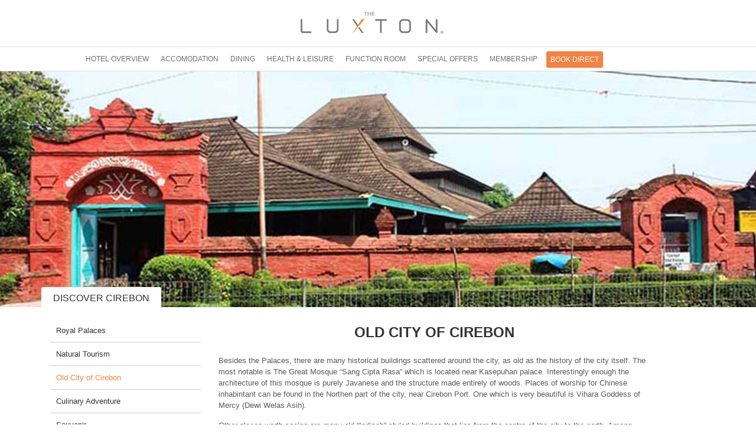

--- FILE ---
content_type: text/html; charset=UTF-8
request_url: http://theluxton.com/cirebon/hotel-overview-crb/discover-cirebon/old-city-of-cirebon/
body_size: 24770
content:
	
	

<!DOCTYPE html>
<html lang="en">
  <head>
    <meta charset="utf-8">
    <meta name="viewport" content="width=device-width, initial-scale=1.0">
    
	<title>
		     Old City of Cirebon - The Luxton Hotel	</title>
	<link rel="icon" type="image/png" href="http://theluxton.com/wp-content/themes/luxton/img/favicon.png">
	<script type="text/javascript" src="http://theluxton.com/wp-content/themes/luxton/js/jquery.js"></script>
	<!-- Core CSS -->
    <link href="http://theluxton.com/wp-content/themes/luxton/css/bootstrap.min.css" rel="stylesheet">
    <link href="http://theluxton.com/wp-content/themes/luxton/style.css" rel="stylesheet">	
		<script type="text/javascript" src="http://theluxton.com/wp-content/themes/luxton/js/jquery.validate.min.js"></script>
	<script type="text/javascript" src="http://theluxton.com/wp-content/themes/luxton/js/datepicker/bootstrap-datepicker.js"></script>
			
	
	<link rel="pingback" href="http://theluxton.com/xmlrpc.php" />

	
	<link rel='dns-prefetch' href='//fonts.googleapis.com' />
<link rel='dns-prefetch' href='//s.w.org' />
<link rel="alternate" type="application/rss+xml" title="The Luxton Hotel &raquo; Old City of Cirebon Comments Feed" href="http://theluxton.com/cirebon/hotel-overview-crb/discover-cirebon/old-city-of-cirebon/feed/" />
		<script type="text/javascript">
			window._wpemojiSettings = {"baseUrl":"https:\/\/s.w.org\/images\/core\/emoji\/12.0.0-1\/72x72\/","ext":".png","svgUrl":"https:\/\/s.w.org\/images\/core\/emoji\/12.0.0-1\/svg\/","svgExt":".svg","source":{"concatemoji":"http:\/\/theluxton.com\/wp-includes\/js\/wp-emoji-release.min.js?ver=5.4.2"}};
			/*! This file is auto-generated */
			!function(e,a,t){var r,n,o,i,p=a.createElement("canvas"),s=p.getContext&&p.getContext("2d");function c(e,t){var a=String.fromCharCode;s.clearRect(0,0,p.width,p.height),s.fillText(a.apply(this,e),0,0);var r=p.toDataURL();return s.clearRect(0,0,p.width,p.height),s.fillText(a.apply(this,t),0,0),r===p.toDataURL()}function l(e){if(!s||!s.fillText)return!1;switch(s.textBaseline="top",s.font="600 32px Arial",e){case"flag":return!c([127987,65039,8205,9895,65039],[127987,65039,8203,9895,65039])&&(!c([55356,56826,55356,56819],[55356,56826,8203,55356,56819])&&!c([55356,57332,56128,56423,56128,56418,56128,56421,56128,56430,56128,56423,56128,56447],[55356,57332,8203,56128,56423,8203,56128,56418,8203,56128,56421,8203,56128,56430,8203,56128,56423,8203,56128,56447]));case"emoji":return!c([55357,56424,55356,57342,8205,55358,56605,8205,55357,56424,55356,57340],[55357,56424,55356,57342,8203,55358,56605,8203,55357,56424,55356,57340])}return!1}function d(e){var t=a.createElement("script");t.src=e,t.defer=t.type="text/javascript",a.getElementsByTagName("head")[0].appendChild(t)}for(i=Array("flag","emoji"),t.supports={everything:!0,everythingExceptFlag:!0},o=0;o<i.length;o++)t.supports[i[o]]=l(i[o]),t.supports.everything=t.supports.everything&&t.supports[i[o]],"flag"!==i[o]&&(t.supports.everythingExceptFlag=t.supports.everythingExceptFlag&&t.supports[i[o]]);t.supports.everythingExceptFlag=t.supports.everythingExceptFlag&&!t.supports.flag,t.DOMReady=!1,t.readyCallback=function(){t.DOMReady=!0},t.supports.everything||(n=function(){t.readyCallback()},a.addEventListener?(a.addEventListener("DOMContentLoaded",n,!1),e.addEventListener("load",n,!1)):(e.attachEvent("onload",n),a.attachEvent("onreadystatechange",function(){"complete"===a.readyState&&t.readyCallback()})),(r=t.source||{}).concatemoji?d(r.concatemoji):r.wpemoji&&r.twemoji&&(d(r.twemoji),d(r.wpemoji)))}(window,document,window._wpemojiSettings);
		</script>
		<style type="text/css">
img.wp-smiley,
img.emoji {
	display: inline !important;
	border: none !important;
	box-shadow: none !important;
	height: 1em !important;
	width: 1em !important;
	margin: 0 .07em !important;
	vertical-align: -0.1em !important;
	background: none !important;
	padding: 0 !important;
}
</style>
	<link rel='stylesheet' id='wp-block-library-css'  href='http://theluxton.com/wp-includes/css/dist/block-library/style.min.css?ver=5.4.2' type='text/css' media='all' />
<link rel='stylesheet' id='vc_extend_style-css'  href='http://theluxton.com/wp-content/plugins/real3d-flipbook-visual-composer-addon/assets/vc_extend.css?ver=5.4.2' type='text/css' media='all' />
<link rel='stylesheet' id='rs-plugin-settings-css'  href='http://theluxton.com/wp-content/plugins/revslider/public/assets/css/rs6.css?ver=6.2.17' type='text/css' media='all' />
<style id='rs-plugin-settings-inline-css' type='text/css'>
#rs-demo-id {}
</style>
<link rel='stylesheet' id='ex-google-fonts-css'  href='//fonts.googleapis.com/css?family=Source+Sans+Pro&#038;ver=1.0.0' type='text/css' media='all' />
<link rel='stylesheet' id='ex-wp-food-css'  href='http://theluxton.com/wp-content/plugins/wp-food/css/style.css?ver=5.4.2' type='text/css' media='all' />
<link rel='stylesheet' id='ex-wp-food-list-css'  href='http://theluxton.com/wp-content/plugins/wp-food/css/style-list.css?ver=5.4.2' type='text/css' media='all' />
<link rel='stylesheet' id='ex-wp-food-modal-css'  href='http://theluxton.com/wp-content/plugins/wp-food/css/modal.css?ver=5.4.2' type='text/css' media='all' />
<link rel='stylesheet' id='ex-wp-s_lick-css'  href='http://theluxton.com/wp-content/plugins/wp-food/js/ex_s_lick/ex_s_lick.css?ver=5.4.2' type='text/css' media='all' />
<link rel='stylesheet' id='ex_wp_s_lick-theme-css'  href='http://theluxton.com/wp-content/plugins/wp-food/js/ex_s_lick/ex_s_lick-theme.css?ver=5.4.2' type='text/css' media='all' />
<link rel='stylesheet' id='exfood-custom-css-css'  href='http://theluxton.com/wp-content/plugins/wp-food/js/ex_s_lick/ex_s_lick.css?ver=5.4.2' type='text/css' media='all' />
<style id='exfood-custom-css-inline-css' type='text/css'>

    
</style>
<script type='text/javascript' src='http://theluxton.com/wp-includes/js/jquery/jquery.js?ver=1.12.4-wp'></script>
<script type='text/javascript' src='http://theluxton.com/wp-includes/js/jquery/jquery-migrate.min.js?ver=1.4.1'></script>
<script type='text/javascript' src='http://theluxton.com/wp-content/plugins/revslider/public/assets/js/rbtools.min.js?ver=6.2.17'></script>
<script type='text/javascript' src='http://theluxton.com/wp-content/plugins/revslider/public/assets/js/rs6.min.js?ver=6.2.17'></script>
<script type='text/javascript' src='http://theluxton.com/wp-content/plugins/wp-food/js/food.js?ver=2.0'></script>
<script type='text/javascript' src='http://theluxton.com/wp-content/plugins/wp-food/js/ex_s_lick/ex_s_lick.js?ver=1.0'></script>
<link rel='https://api.w.org/' href='http://theluxton.com/wp-json/' />
<link rel="EditURI" type="application/rsd+xml" title="RSD" href="http://theluxton.com/xmlrpc.php?rsd" />
<link rel="wlwmanifest" type="application/wlwmanifest+xml" href="http://theluxton.com/wp-includes/wlwmanifest.xml" /> 
<meta name="generator" content="WordPress 5.4.2" />
<link rel="canonical" href="http://theluxton.com/cirebon/hotel-overview-crb/discover-cirebon/old-city-of-cirebon/" />
<link rel='shortlink' href='http://theluxton.com/?p=701' />
<link rel="alternate" type="application/json+oembed" href="http://theluxton.com/wp-json/oembed/1.0/embed?url=http%3A%2F%2Ftheluxton.com%2Fcirebon%2Fhotel-overview-crb%2Fdiscover-cirebon%2Fold-city-of-cirebon%2F" />
<meta name="generator" content="Powered by WPBakery Page Builder - drag and drop page builder for WordPress."/>
<meta name="generator" content="Powered by Slider Revolution 6.2.17 - responsive, Mobile-Friendly Slider Plugin for WordPress with comfortable drag and drop interface." />
<script type="text/javascript">function setREVStartSize(e){
			//window.requestAnimationFrame(function() {				 
				window.RSIW = window.RSIW===undefined ? window.innerWidth : window.RSIW;	
				window.RSIH = window.RSIH===undefined ? window.innerHeight : window.RSIH;	
				try {								
					var pw = document.getElementById(e.c).parentNode.offsetWidth,
						newh;
					pw = pw===0 || isNaN(pw) ? window.RSIW : pw;
					e.tabw = e.tabw===undefined ? 0 : parseInt(e.tabw);
					e.thumbw = e.thumbw===undefined ? 0 : parseInt(e.thumbw);
					e.tabh = e.tabh===undefined ? 0 : parseInt(e.tabh);
					e.thumbh = e.thumbh===undefined ? 0 : parseInt(e.thumbh);
					e.tabhide = e.tabhide===undefined ? 0 : parseInt(e.tabhide);
					e.thumbhide = e.thumbhide===undefined ? 0 : parseInt(e.thumbhide);
					e.mh = e.mh===undefined || e.mh=="" || e.mh==="auto" ? 0 : parseInt(e.mh,0);		
					if(e.layout==="fullscreen" || e.l==="fullscreen") 						
						newh = Math.max(e.mh,window.RSIH);					
					else{					
						e.gw = Array.isArray(e.gw) ? e.gw : [e.gw];
						for (var i in e.rl) if (e.gw[i]===undefined || e.gw[i]===0) e.gw[i] = e.gw[i-1];					
						e.gh = e.el===undefined || e.el==="" || (Array.isArray(e.el) && e.el.length==0)? e.gh : e.el;
						e.gh = Array.isArray(e.gh) ? e.gh : [e.gh];
						for (var i in e.rl) if (e.gh[i]===undefined || e.gh[i]===0) e.gh[i] = e.gh[i-1];
											
						var nl = new Array(e.rl.length),
							ix = 0,						
							sl;					
						e.tabw = e.tabhide>=pw ? 0 : e.tabw;
						e.thumbw = e.thumbhide>=pw ? 0 : e.thumbw;
						e.tabh = e.tabhide>=pw ? 0 : e.tabh;
						e.thumbh = e.thumbhide>=pw ? 0 : e.thumbh;					
						for (var i in e.rl) nl[i] = e.rl[i]<window.RSIW ? 0 : e.rl[i];
						sl = nl[0];									
						for (var i in nl) if (sl>nl[i] && nl[i]>0) { sl = nl[i]; ix=i;}															
						var m = pw>(e.gw[ix]+e.tabw+e.thumbw) ? 1 : (pw-(e.tabw+e.thumbw)) / (e.gw[ix]);					
						newh =  (e.gh[ix] * m) + (e.tabh + e.thumbh);
					}				
					if(window.rs_init_css===undefined) window.rs_init_css = document.head.appendChild(document.createElement("style"));					
					document.getElementById(e.c).height = newh+"px";
					window.rs_init_css.innerHTML += "#"+e.c+"_wrapper { height: "+newh+"px }";				
				} catch(e){
					console.log("Failure at Presize of Slider:" + e)
				}					   
			//});
		  };</script>
<noscript><style> .wpb_animate_when_almost_visible { opacity: 1; }</style></noscript>	
	<script>
	jQuery(document).ready(function ($) {
    $(window).load(function () {
        setTimeout(function(){
            $('#preloader').fadeOut('slow', function () {
            });
        },1000);

    });  
	});
	</script>
	
  </head>
  <body>
  
	<div id="preloader"></div>
	
	<header class="full">
		
		<!-- LOGO -->
		<section id="header-top"> 
			<div id="logo"><a href="http://theluxton.com" title="The Luxton Hotel"><img src="http://theluxton.com/wp-content/themes/luxton/img/logo.png" alt="" /></a></div>
		</section>
		
		<div class="container">
			<!-- TOOGLE -->
			<div id="togle" class="topmenu navbar-header">
				<button class="navbar-toggle" type="button" data-toggle="collapse" data-target=".bs-navbar-collapse"><span class="sr-only">Toggle navigation</span><span class="glyphicon glyphicon-th-list"></span></button>
			</div>
						<!-- NAVIGATION -->
			<nav class="collapse navbar-collapse bs-navbar-collapse" role="navigation">
			  <ul class="nav navbar-nav">
				<li class="dropdown">
					<a class="topmenu dropdown-toggle disabled hidden-xs hidden-sm hidden-md" data-toggle="dropdown" href="http://theluxton.com/cirebon/hotel-overview/hotel-information-crb/" title="">HOTEL OVERVIEW</a>
					<a class="topmenu dropdown-toggle visible-xs visible-sm visible-md" data-toggle="dropdown" href="http://theluxton.com/cirebon/hotel-overview/hotel-information-crb/" title="">HOTEL OVERVIEW</a>		
					<ul class="dropdown-menu">
					  <li><a class="topmenu" href="http://theluxton.com/cirebon/hotel-overview-crb/hotel-information-crb/">Hotel Information</a></li>
					  <li><a class="topmenu" href="http://theluxton.com/cirebon/hotel-overview-crb/discover-cirebon/royal-palaces/">Discover Cirebon</a></li>
					  <li><a class="topmenu" href="http://theluxton.com/cirebon/hotel-overview-crb/photo-gallery/">Photo Gallery</a></li>
					  <li><a class="topmenu" href="http://theluxton.com/cirebon/hotel-overview-crb/press-crb/">Press</a></li>
					  <li><a class="topmenu" href="http://theluxton.com/cirebon/hotel-overview-crb/contact-crb/">Location & Contact</a></li>
					</ul>
				 </li>
				 <li class="dropdown">
					<a class="topmenu dropdown-toggle disabled hidden-xs hidden-sm hidden-md" data-toggle="dropdown" href="http://theluxton.com/cirebon/accomodation-crb/" title="">ACCOMODATION</a>
					<a class="topmenu dropdown-toggle visible-xs visible-sm visible-md" data-toggle="dropdown" href="http://theluxton.com/cirebon/accomodation-crb/" title="">ACCOMODATION</a>
					<ul class="dropdown-menu">
					  <li><a class="topmenu" href="http://theluxton.com/cirebon/accommodation-crb/deluxe-room-crb/">Deluxe Room</a></li>
					  <li><a class="topmenu" href="http://theluxton.com/cirebon/accommodation-crb/executive-room-crb/">Executive Room</a></li>
					  <li><a class="topmenu" href="http://theluxton.com/cirebon/accommodation-crb/executive-plus-room-crb/">Executive Plus Room</a></li>
					  <li><a class="topmenu" href="http://theluxton.com/cirebon/accommodation-crb/jr-honeymoon-suite/">Jr. Honeymoon Suite</a></li>
					  <li><a class="topmenu" href="http://theluxton.com/cirebon/accommodation-crb/honeymoon-suite-crb/">Honeymoon Suite</a></li>
					  <li><a class="topmenu" href="http://theluxton.com/cirebon/accommodation-crb/the-suite-crb/">The Suite</a></li>
					  <li><a class="topmenu" href="http://theluxton.com/cirebon/accommodation-crb/presidential-suite-crb/">Presidential Suite</a></li>
					</ul>
				 </li>
				 <li class="dropdown">
					<a class="topmenu dropdown-toggle disabled hidden-xs hidden-sm hidden-md" data-toggle="dropdown" href="http://theluxton.com/cirebon/dining-crb/" title="">DINING</a>
					<a class="topmenu dropdown-toggle visible-xs visible-sm visible-md" data-toggle="dropdown" href="http://theluxton.com/cirebon/dining-crb/" title="">DINING</a>
					<ul class="dropdown-menu">
					  <li><a class="topmenu" href="http://theluxton.com/cirebon/dining-crb/xquisite-resto-crb/">Xquisite Resto</a></li>
					  <li><a class="topmenu" href="http://theluxton.com/cirebon/dining-crb/x-lounge-crb/">X Lounge</a></li>
					  <li><a class="topmenu" href="http://theluxton.com/cirebon/dining-crb/sugar-spice-crb/">Sugar &amp; Spice</a></li>
					  <li><a class="topmenu" href="http://theluxton.com/cirebon/dining-crb/southern-grill-crb/">Southern Grill</a></li>
					  <li><a class="topmenu" href="http://theluxton.com/cirebon/dining-crb/in-room-dining-crb/">In Room Dining</a></li>
					</ul> 
				 </li>
				 <li class="dropdown">
					<a class="topmenu dropdown-toggle disabled hidden-xs hidden-sm hidden-md" data-toggle="dropdown" href="http://theluxton.com/cirebon/health-leisure-crb/" title="">HEALTH & LEISURE</a>
					<a class="topmenu dropdown-toggle visible-xs visible-sm visible-md" data-toggle="dropdown" href="http://theluxton.com/cirebon/health-leisure-crb/" title="">HEALTH & LEISURE</a>
					<ul class="dropdown-menu">
					  <li><a class="topmenu" href="/cirebon/health-leisure-crb/pure-bliss-spa/">Pure Bliss</a></li>
					  <li><a class="topmenu" href="/cirebon/health-leisure-crb/gym-fitness-center-crb/">Gym Fitness Center</a></li>
					  <li><a class="topmenu" href="/cirebon/health-leisure-crb/hippo-kidz-club/">Hippo Kid'z Club</a></li>
					  <li><a class="topmenu" href="/cirebon/health-leisure-crb/swimming-pool-crb/">Swimming Pool</a></li>
					</ul> 
				 </li>
				 <li class="dropdown">
					<a class="topmenu dropdown-toggle disabled hidden-xs hidden-sm hidden-md" data-toggle="dropdown" href="http://theluxton.com/cirebon/function-room-crb" title="">FUNCTION ROOM</a>
					<a class="topmenu dropdown-toggle visible-xs visible-sm visible-md" data-toggle="dropdown" href="http://theluxton.com/cirebon/function-room-crb" title="">FUNCTION ROOM</a> 
					<ul class="dropdown-menu">
					  <li><a class="topmenu" href="/cirebon/function-room-crb/function-gallery-crb/">Function Gallery</a></li>
					  <li><a class="topmenu" href="/cirebon/function-room-crb/mice-packages-crb/">Mice Packages</a></li>
					  <li><a class="topmenu" href="/cirebon/function-room-crb/social-events-crb/">Social Events</a></li>
					  <li><a class="topmenu" href="/cirebon/function-room-crb/wedding-packages-crb/">Wedding Packages</a></li>
					  <li><a class="topmenu" href="/cirebon/function-room-crb/function-room-configuration-crb/">Function Room Configuration</a></li>
					</ul>
				 </li>
				 <li><a class="topmenu" href="/cirebon/special-offers-crb/" title="">SPECIAL OFFERS</a></li>
				<li><a class="topmenu" href="/cirebon/membership-crb/" title="">MEMBERSHIP</a></li>
				 <li class="dropdown">
					<!--<a class="topmenu dropdown-toggle disabled hidden-xs hidden-sm hidden-md" data-toggle="dropdown" href="http://theluxton.com/cirebon/reservation-crb/reservation-crb" title="">RESERVATION</a> 
					<a class="topmenu dropdown-toggle visible-xs visible-sm visible-md" data-toggle="dropdown" href="http://theluxton.com/cirebon/reservation-crb/reservation-crb" title="">RESERVATION</a>
					<ul class="dropdown-menu">
					  <li><a class="topmenu" href="/cirebon/reservation-crb/rates">Rates</a></li>
					  <li><a class="topmenu" href="/cirebon/reservation-crb/reservation-crb">Reservation</a></li>
					</ul>-->
				  </li>
				 <li><div id="booking_menu_container" class=""><a id="booking_menu" href="https://staahmax.staah.net/be/indexpackdetail?propertyId=Njg5Nw==&individual=true" title="">BOOK DIRECT</a></div></li>
				 <!--<li><div id="booking_menu_container" class=""><a id="booking_menu" href="https://secure.staah.com/common-cgi/package/packagebooking.pl?propertyId=6108" title="BOOK DIRECT">CIREBON</a></div></li>-->
			  </ul>
			</nav>
					</div>
	</header>
	 
	 
		<section id="page_featured_image" class="full">
			
			<!-- START oldcityofcirebon REVOLUTION SLIDER 6.2.17 --><p class="rs-p-wp-fix"></p>
			<rs-module-wrap id="rev_slider_21_1_wrapper" data-source="gallery" style="background:transparent;padding:0;margin:0px auto;margin-top:0;margin-bottom:0;max-width:;">
				<rs-module id="rev_slider_21_1" style="" data-version="6.2.17">
					<rs-slides>
						<rs-slide data-key="rs-54" data-title="Slide" data-anim="ei:d;eo:d;s:600;r:0;t:fade;sl:d;">
							<img src="//theluxton.com/wp-content/uploads/2016/02/9.jpg" title="Old City of Cirebon" class="rev-slidebg" data-no-retina>
<!---->						</rs-slide>
						<rs-slide data-key="rs-55" data-title="Slide" data-anim="ei:d;eo:d;s:600;r:0;t:fade;sl:d;">
							<img src="//theluxton.com/wp-content/uploads/2016/02/12.jpg" title="Old City of Cirebon" class="rev-slidebg" data-no-retina>
<!---->						</rs-slide>
						<rs-slide data-key="rs-56" data-title="Slide" data-anim="ei:d;eo:d;s:600;r:0;t:fade;sl:d;">
							<img src="//theluxton.com/wp-content/uploads/2016/02/1.jpg" title="Old City of Cirebon" class="rev-slidebg" data-no-retina>
<!---->						</rs-slide>
					</rs-slides>
				</rs-module>
				<script type="text/javascript">
					setREVStartSize({c: 'rev_slider_21_1',rl:[1240,1024,778,480],el:[],gw:[1267],gh:[400],type:'standard',justify:'',layout:'fullwidth',mh:"0"});
					var	revapi21,
						tpj;
					jQuery(function() {
						tpj = jQuery;
						revapi21 = tpj("#rev_slider_21_1");
						if(revapi21==undefined || revapi21.revolution == undefined){
							revslider_showDoubleJqueryError("rev_slider_21_1");
						}else{
							revapi21.revolution({
								visibilityLevels:"1240,1024,778,480",
								gridwidth:1267,
								gridheight:400,
								spinner:"spinner0",
								perspectiveType:"local",
								responsiveLevels:"1240,1024,778,480",
								progressBar:{disableProgressBar:true},
								navigation: {
									onHoverStop:false
								},
								fallbacks: {
									allowHTML5AutoPlayOnAndroid:true
								},
							});
						}
						
					});
				</script>
			</rs-module-wrap>
			<!-- END REVOLUTION SLIDER -->
		</section>
		<section id="page" class="full">
			<div class="container">
								<div id="page_title"><h1>Discover Cirebon</h1></div>
				<div id="page_content">
					<div class="row">
						<div id="page_subnav" class="col-lg-3 col-md-3 col-sm-3 col-xs-12">
							 <ul>
								<li class="page_item page-item-697"><a href="http://theluxton.com/cirebon/hotel-overview-crb/discover-cirebon/royal-palaces/">Royal Palaces</a></li>
<li class="page_item page-item-699"><a href="http://theluxton.com/cirebon/hotel-overview-crb/discover-cirebon/natural-tourism/">Natural Tourism</a></li>
<li class="page_item page-item-701 current_page_item"><a href="http://theluxton.com/cirebon/hotel-overview-crb/discover-cirebon/old-city-of-cirebon/" aria-current="page">Old City of Cirebon</a></li>
<li class="page_item page-item-703"><a href="http://theluxton.com/cirebon/hotel-overview-crb/discover-cirebon/culinary-adventure/">Culinary Adventure</a></li>
<li class="page_item page-item-705"><a href="http://theluxton.com/cirebon/hotel-overview-crb/discover-cirebon/souvenir/">Souvenir</a></li>
<li class="page_item page-item-707"><a href="http://theluxton.com/cirebon/hotel-overview-crb/discover-cirebon/performing-arts/">Performing Arts</a></li>
							</ul>
						</div>
						<div class="col-lg-8 col-md-8 col-sm-8 col-xs-12 stdpage"> 
							<h2>Old City of Cirebon </h2>
							<p>
	Besides the Palaces, there are many historical buildings scattered around the city, as old as the history of the city itself. The most notable is The Great Mosque &ldquo;Sang Cipta Rasa&rdquo; which is located near Kasepuhan palace. Interestingly enough the architecture of this mosque is purely Javanese and the structure made entirely of woods. Places of worship for Chinese inhabintant can be found in the Northen part of the city, near Cirebon Port. One which is very beautiful is Vihara Goddess of Mercy (Dewi Welas Asih).
</p>
<p>
	Other places worth seeing are many old &ldquo;Indisch&rdquo; styled buildings that lies from the centre of the city to the north. Among them are the Town Hall Building, Bank of Indonesia, British Amerian Tobacco Office, Post Office, Santo Joseph Church, Rail Station and many others.</p>
 
						</div>
					</div>
				
				</div>								
			</div>
		</section>
		

	<!-- FOOTER -->
      <footer >
		<div class="container">


			<div class="row">
				<div class="footerinfo col-lg-4 col-md-4 col-sm-6 col-xs-12 "><p>Copyright 2026. The Luxton Hotel. All Rights Reserved </p></div>
				<div class="footersocial col-lg-3 col-md-3 col-sm-6 col-xs-12 pull-right">
					<a href="http://www.tripadvisor.com/Hotel_Review-g297704-d1459852-Reviews-The_Luxton-Bandung_West_Java_Java.html" target="_blank" title="Trip Advisor"><img src="http://theluxton.com/wp-content/themes/luxton/img/icon-trip.png" height="34px" alt="" /></a>
					<a href="https://www.facebook.com/theluxton" target="_blank" title="Facebook"><img src="http://theluxton.com/wp-content/themes/luxton/img/icon-fb.png" alt="" height="34px" /></a> 
					<a href="mailto:info@theluxton.com" title="Email"><img src="http://theluxton.com/wp-content/themes/luxton/img/icon-mail.png" alt="" height="34px" /></a>
				</div>		
			</div>
		</div>
	  </footer>


    </div><!-- /.container -->

	
   
    <script src="http://theluxton.com/wp-content/themes/luxton/js/bootstrap.min.js"></script>
    <script src="http://theluxton.com/wp-content/themes/luxton/js/holder.js"></script>

	<script type="text/javascript">
	var lebar = $(window).width(); 
	var iOS = false;
    var p = navigator.platform;

	if( p === 'iPad' || p === 'iPhone' || p === 'iPod' ){
		iOS = true;
	}

	if (lebar >= 1100 && !iOS){	
	(function(e,d,b){var a=0;var f=null;var c={x:0,y:0};e("[data-toggle]").closest("li").on("mouseenter",function(g){if(f){f.removeClass("open")}d.clearTimeout(a);f=e(this);a=d.setTimeout(function(){f.addClass("open")},b)}).on("mousemove",function(g){if(Math.abs(c.x-g.ScreenX)>4||Math.abs(c.y-g.ScreenY)>4){c.x=g.ScreenX;c.y=g.ScreenY;return}if(f.hasClass("open")){return}d.clearTimeout(a);a=d.setTimeout(function(){f.addClass("open")},b)}).on("mouseleave",function(g){d.clearTimeout(a);f=e(this);a=d.setTimeout(function(){f.removeClass("open")},b)})})(jQuery,window,10);
	}
	</script>
	
	<script>
	  (function(i,s,o,g,r,a,m){i['GoogleAnalyticsObject']=r;i[r]=i[r]||function(){
	  (i[r].q=i[r].q||[]).push(arguments)},i[r].l=1*new Date();a=s.createElement(o),
	  m=s.getElementsByTagName(o)[0];a.async=1;a.src=g;m.parentNode.insertBefore(a,m)
	  })(window,document,'script','//www.google-analytics.com/analytics.js','ga');

	  ga('create', 'UA-47932906-1', 'theluxton.com');
	  ga('send', 'pageview');

	</script>

  </body>

</html>

--- FILE ---
content_type: text/css
request_url: http://theluxton.com/wp-content/themes/luxton/style.css
body_size: 21188
content:
/*
Theme Name: The Luxton v.3.0
Theme URI: http://kotakwarnastudio.com
Author: Kotakwarna Studio
Author URI: http://kotakwarnastudio.com
Version: 3.0
Description: Custom themes for The Luxton Hotel
*/




/* GLOBAL STYLES
-------------------------------------------------- */
body {
  color: #5a5a5a;
  font-family: "Open Sans",Arial,sans-serif; 
  background: #fff;
}
h1,h2,h3,h4,h5{ 
	font-family: "Open Sans", Arial,sans-serif; 
	padding-top: 0;
	margin-top:0;
}
p{
	margin: 10px 0;
}
a{ 
	color: #000;
}
a:hover{ 
	color: #F58242;
	text-decoration: none; 
}
.clear{
	float: none;
	clear: both;
}
.full{
	width: 100%;
	float: none;
	clear: both;
}
.container{
	width: 100%;
	margin:0 auto;
}

@media (min-device-width: 768px) and (max-device-width: 959px) { 
	.container{
		max-width: none !important;		
		margin:0 auto;
	}
}

@media only screen and (max-width: 600px) {
    .container {
		max-width: none !important;
		margin:0 auto;
	}
}

@media only screen and (min-width: 768px) {
    .container {
		max-width: none !important;
		margin:0 auto;
	}
}

@media only screen and (min-width: 992px) {
    .container {
		max-width: none !important;
		width:960px;
		margin:0 auto;
	}
}

@media only screen and (min-width: 1200px) {
    .container {
		max-width: none !important;
		width:1170px;
		margin:0 auto;
	}
}

.pad10{ padding:10px; }
.margin10{ margin:10px; }
.cyan{ color: #13c3c1;}
.blue{ color: #125492;}
.two_column{
	-moz-column-count:2; 
	-webkit-column-count:2; 
	column-count:2;
	height: auto; 
}


/* HEADER
-------------------------------------------------- */
header{
	border-bottom: 1px solid #ddd;
}
#logo{
	margin:0 auto;
	padding:10px;
	width:300px;
}
#header-top{
	border-bottom: 1px solid #ddd;
}
.nav{ margin: 0 50px; z-index: 2000;}
.nav > li > a{
	padding: 10px 10px;  
}

#preloader {
    position: fixed;
    left: 0;
    top: 0;
    z-index: 999;
    width: 100%;
    height: 100%;
    overflow: visible;
    background: #fff url('loader2.gif') no-repeat center center;
}

.topmenu{
	margin:0 auto;
	padding: 10px 25px;
	padding-bottom:20px;
	font-size:11px;
	
}

@media (min-width: 768px) { 
	.topmenu{
		margin:0 auto;
		padding: 10px 0; 
		padding-bottom:20px;
		font-size:11px;
		
	}
}
@media (min-width: 1100px) { 
	.topmenu{
		margin:0 auto;
		padding: 10px 15px; 
		padding-bottom:20px;
		font-size:12px;
		
	}
}
a.topmenu{
	color: #6D6F71;
}

a.topmenu_book{
	color: #6D6F71;
}

a.topmenu:hover, a.topmenu:active{
	color:#666;
	
}
.dropdown-menu{
	background: rgba(255,255,255,0.9);
}
.dropdown-menu a.topmenu{

}
.dropdown-menu a.topmenu:hover{
	background: none;
	color: #F58242;
}
ul.dropdown-menu{
	margin-top: 2px;
	margin-left: -1px;
	border: 1px solid #eee;
	
}
ul.dropdown-menu li a{
	color: #666;
	padding-left: 18px;
}


/* MAIN
-------------------------------------------------- */

#intro{
	height:auto; 
	max-height: 380px;
	overflow: hidden;
}

/*@media (min-width: 767px) { 
	#intro{
	width: 100%;
	margin-top:50px
	height:300px;
	}
}

@media (min-width: 960px) { 
	#intro{
	height:380px;
	}
}
*/
#rev_slider_1_1_wrapper{
	padding:0; 
}
#promo_bar{
	width: 100%;
	background:#ebebeb;
	padding: 10px 0;
}
.promo{
	border: 1px solid #ddd;
	padding:5px;
	background:#f5f5f5;
	margin:5px;
}

.promo_img, .promo_img img{
	width: 100%;
}
.promo_text a{
	color:#333;
}
.promo_text h3, .promo_text h3 a{
	font-size: 13pt;
	color:#333;
	line-height: 100%;
	padding: 5px 0;
	margin:0;
}
.promo_text a:hover{
	color: #F58242;
}
.promo_text{
	padding-left:2px;
	text-align: left;
}
.promo_excerpt{
	font-size: 8pt;
	
}


/* FOOTER
-------------------------------------------------- */
footer{
	border-top: 1px solid #ccc;
	padding: 0px 0;
	font-size: 7.5pt;
	color:#666;
}
footer p{ 
	padding-top: 5px;
}

#togle{
	position: absolute;
	top:0;
	right:0;
	margin-top: 5px;
}
.footersocial{
	text-align: right;
	padding-top: 5px;
}
@media (max-width: 767px) { 
	.footerinfo,.footersocial{
		text-align: center;
	}
}
.footersocial img{
	height: 34px;
}

/* INTRO
-------------------------------------------------- */

#home{
	position: absolute;
	top:0;
	left:0;
	margin:0;
	padding:0;
	width: 100%;
	height: 100%;	
	
	/*background-image: url('/img/home.jpg') center center no-repeat;
	background-size: cover;*/
	background: url("home.jpg") no-repeat center center;
	background-size: cover;
	
}
#home_enter{
	position: absolute;
	width: 100%;
	top:0;
	background: rgba(255,255,255,0.85);
	padding: 20px 0;
	text-align: center;
	margin-top: 1.8%;
	border-top: 1px solid #ddd;
	border-bottom: 1px solid #ddd;
	z-index:2;
}
#home_enter a{
}

#home_location {
	padding-top: 5px;
	font-size:18px;
	font-weight:800;
}
#home_location a{
	 color: #5a5a5a;
	 padding: 0 10px;
}
#home_location a:hover{
	 color: #F58242;
}
		
/* PAGE GENERAL
-------------------------------------------------- */
#page_featured_image{
	height: 400px;
	overflow: hidden;
}

.feature_image {
	width:100%;
	height:400px;
}	


@media only screen and (max-width: 600px) {
    .feature_image {height:70%;}
	.feature_image img{width: 100%;height:70%;}
}

/* Small devices (portrait tablets and large phones, 600px and up) */
@media only screen and (min-width: 600px) {
   	.feature_image {height:70%;}
	.feature_image img{width: 100%;height:70%;}
}

/* Medium devices (landscape tablets, 768px and up) */
@media only screen and (min-width: 768px) {
   .feature_image {height:100%;}
   .feature_image img{width:100%;height:100%;}
} 

/* Large devices (laptops/desktops, 992px and up) */
@media only screen and (min-width: 992px) {
   .feature_image {height:100%;}
   .feature_image  img{width: 100%;height:100%;}
} 

/* Extra large devices (large laptops and desktops, 1200px and up) */
@media only screen and (min-width: 1200px) {
    .feature_image {height:100%;}
	.feature_image img{width: 100%;height:100%;}
}


@media screen and (min-width:0\0) {
   .featured_image{max-width: 100%; }
}

#page_slide_image{
	height: auto;
	max-height: 400px;
	overflow: hidden;
	
}
#page_title{
	height: 40px;
	margin-top: -25px;
	z-index:200;
	position: absolute;
}
#page_title h1{
	width: auto;
	padding: 10px 20px;
	margin:0;
	font-size: 12pt;
	text-transform: uppercase;
	font-weight: normal;
	color: #333;
	background: #fff;
	display: inline;
	border-top-left-radius: 3px;
	border-top-right-radius: 3px;
}
#page_content{
	padding: 20px 15px;
	font-size: 10pt;
	
}
#page_content p{
	font-size: 10pt;
	margin: 15px 0;
	
}
#page_content ul {
	margin:0;
	padding-left:30px;
	padding-top: 5px;
}

#page_content tr td{
	width: 50%;
	vertical-align: top;
	padding-right: 30px;
}

#page_content h2{
	font-size: 14pt;
	text-transform: uppercase;
	font-weight: 800;
	color: #333;
	margin-top:10px;
	margin-bottom:10px;
	text-align:center;
}

.book_content {
	font-size:10pt;
	text-align:center;
}

.book_content p{
	line-height:15px;
}

.book_content a{
	 color: #5a5a5a;
	 padding: 0 5px;
}

.book_content a:hover{
	color: #F58242;
}

.menu_content {
	font-size:10pt;
	text-align:center;
}

.menu_content p{

}

.menu_content a{
	 color: #5a5a5a;
}

.menu_content a:hover{
	color: #F58242;
}
.menu_content{
	width:60%;
	text-align:left;
	margin:auto;
	height:150px;
}

.menu_content h2{
	text-align:left;
}
.menu_content img{
	width:100%;
	opacity:0.7;
}

.menu_content img:hover{
	 opacity:1.0;
}

.menu_content button{
	color: #5a5a5a;
}
@media only screen and (max-width: 600px) {
    .menu_content{width: 100%; height:auto} 
}

/* Small devices (portrait tablets and large phones, 600px and up) */
@media only screen and (min-width: 600px) {
    .menu_content {width: 100%; height:auto}
}

/* Medium devices (landscape tablets, 768px and up) */
@media only screen and (min-width: 768px) {
    .menu_content {width: 100%; height:auto}
} 

/* Large devices (laptops/desktops, 992px and up) */
@media only screen and (min-width: 992px) {
    .menu_content {width: 100%; height:auto}
} 

/* Extra large devices (large laptops and desktops, 1200px and up) */
@media only screen and (min-width: 1200px) {
    .menu_content {width: 65%;height:auto}
}


@media screen and (min-width:0\0) {
   .menu_content {width: 100%; }
}



.col2{
-moz-column-count:2; /* Firefox */
	-webkit-column-count:2; /* Safari and Chrome */
	column-count:2;
}
#page_subnav ul{
	margin:0;
	padding:0;
}
#page_subnav ul li{
	padding: 10px;
	margin:0;
	border-bottom: 1px solid #ccc;
	list-style: none;
	font-size:10pt;
}
#page_subnav ul li:last-child{
	border-bottom: none;
}
#page_subnav ul li a{
	color: #333;
}
#page_subnav ul li a:hover{
	color: #F58242;
}
#page_subnav ul li.current_page_item a{
	color: #F58242;
}

#accomodation{
	position: relative;
	max-height: 500px;
	overflow: hidden;
}
#accomodation_container{
	position: absolute;
	left:0;
	top:0;
	z-index: 100; 
	height: 500px;
}

#accomodation_excerpt{
	position: absolute;
	bottom: 0;
	color:#666;
	font-size: 11pt;
	line-height: 14pt;
	margin-left: 20px;
	font-weight: 500;
	background: rgba(255,255,255,0.70); 
	padding: 15px;
	border-radius: 3px;
	-moz-border-radius: 3px;
	-webkit-border-radius: 3px;
	
}
#accomodation_excerpt h1{
	font-size: 17pt;
	padding-bottom: 7px;
	margin-bottom: 7px;
	border-bottom: 1px solid #999;
	
}
#accomodation_details{
	max-height: 450px;
	overflow: auto;
	margin-top: 20px;
	margin-right: 20px;
	padding: 20px;
	background: rgba(255,255,255,0.70);
	font-size: 10pt;
	border-radius: 3px;
	-moz-border-radius: 3px;
	-webkit-border-radius: 3px;
	text-align: justify; 
}
#accomodation_onmobile{
	padding: 20px 30px;
}

#accomodation_details h1, #accomodation_onmobile h1{
	font-size: 17pt;
	padding-top: 7px;
	padding-bottom: 5px;
	border-bottom: 1px solid #999;
}
#accomodation_details ul{
	margin-left:30px;
	padding:0;
}
#accomodation_details ul li{
	padding-left: 0px;
	margin:0;
}
#accomodation_details table{
	width:100%;
}

#accomodation_details table th, td{
	padding:0 0 0 15px;
}

#accomodation_book{
	display: block;
	background: #EF894B;
	color: #fff;
	font-weight: bold;
	margin-bottom: 10px;
	text-align: center;
	padding: 5px;
}
#accomodation_book div{
	border: 1px dotted #F7C8AC;
	padding: 5px;
}

/* MAP */
#map-canvas{
	width:100%;
	height: 400px;
	z-index:0;
}

/* SPECIAL OFFERS */
.main_thumb_img img{
	width: 100%;
}
.main_thumb_img {
	max-height: 200px;
	overflow: hidden;
}
.main_caption{
	padding: 5px 0;
}
.main_caption h3{
	font-size: 12pt;
	margin-bottom:0;
}

#page_content h1{
	font-size: 16pt;
	margin-bottom:0;
}
#page_content h2{
	font-size: 18pt;
	padding-bottom: 10px;
}
#post_content{
	padding: 0 20px;
	border-right: 1px solid #ccc;
}
#post_content img{
	max-width: 100%;
	height: auto;
}

#post_sidebar h2{
	font-size: 16pt;
	padding-bottom: 10px;
	border-bottom: 1px solid #ddd;	
	margin-bottom:0;
}
#post_sidebar ul,#post_sidebar ul li{
	margin:0;
	padding:0;
	list-style:none;
}
#post_sidebar ul li{
	border-bottom: 1px solid #ddd;
	padding: 5px;
}

#post_sidebar ul li a{
	color: #333;
}
#post_sidebar ul li a:hover{
	color: #F58242;
}
#post_sidebar ul li a small{
	color: #777;
}
#post_sidebar ul li img{
	width: 50px;
	height: 50px;
	float: left;
	padding-right: 5px;
}
#tblroom{ font-size:7pt;}
#tblroom thead{ font-weight:bold;}

.forms_label{
	line-height: 30px;
}
.forms_row{
	padding: 2x 0;
}
#form_booking{
	margin: 20px 0;
	padding: 20px 0;
	border-top: 1px solid #ccc;
	border-bottom: 1px solid #ccc;
}
#form_room,#form_meeting,#form_dining{
	margin-top: 20px;
	padding-top: 20px;
	border-top: 1px solid #ccc;
}

.stdpage a{
	color: #F58242;
}
form{
	font-size: 12px;

}
input.input-sm{
	font-size: 10px;
	padding: 2px;
	height: 22px;
}

.form-group{
	margin: 2px 0;
	padding:0;
}
.control-label{
	font-weight: normal;
}
.orange{
	font-weight: normal;
	color: #F58242;
}
label.valid {
	width: 20px;
	height: 20px;
	background: url(./img/valid.png) center center no-repeat;
	display: inline-block;
	text-indent: -9999px;
	position:absolute;
	top:0;
	right: -5px;
}
label.error {
	color: red;
	padding: 0 8px;
	margin-top: 0; 
}
.form-group input{
	font-size: 9pt;
}

.dropdown-menu>li>a:hover, .dropdown-menu>li>a:focus{
	background: #fff;
	color: #F58242;
}
.dropdown-menu>li{
	padding:0;
	font-size: 12px;
}

input.inp_card{
	width: 50px;
}
input.inp_card_name{
	width: 200px;
}
#booking_menu_container{
	padding: 10px 0 10px 5px;
}
#booking_menu{
	background: #F58242;
	color: #fff;
	padding: 7px 7px;
	border-radius: 3px;
	-moz-border-radius: 3px;
	-webkit-border-radius: 3px;
	font-size: 12px;
}

.inp75{
	width: 75px;
}

img.logohome{
	width: 350px;
}
/* PROMO PANEL */
#promo_panel{
	text-align: center;
}
.promo_panel {
	width: 48%;
	height:400px;
	margin-bottom:5px;
	border-radius: 4%;
	transition:transform .2s;
	display:inline;
}



/*.promo_panel:hover{
	transform:scale(1.1);
}*/

.promo_panel button{margin:30px auto;}

@media only screen and (max-width: 600px) {
    .promo_panel{width: 100%; }
	.promo_panel img {max-width: 100%;height: auto;width: auto;}
}

/* Small devices (portrait tablets and large phones, 600px and up) */
@media only screen and (min-width: 600px) {
    .promo_panel {width: 100%;}
	.promo_panel img {max-width: 100%;height: auto;width: auto;}
}

/* Medium devices (landscape tablets, 768px and up) */
@media only screen and (min-width: 768px) {
    .promo_panel {width: 100%; }
	.promo_panel img {max-width: 100%;height: auto;width: auto;}
} 

/* Large devices (laptops/desktops, 992px and up) */
@media only screen and (min-width: 992px) {
    .promo_panel {width: 100%; }
	.promo_panel img {max-width: 100%;height: auto;width: auto;}
} 

/* Extra large devices (large laptops and desktops, 1200px and up) */
@media only screen and (min-width: 1200px) {
    .promo_panel {width: 48%;}
}


@media screen and (min-width:0\0) {
   .promo_panel {width: 100%; }
}




#promo_panel_home{
	text-align: center;  

}
.promo_panel_home{
	width: 30%;
	height: 100px;
	float: left;
	margin-left:10px;
	
}
@media (min-width: 1024px) { 
	.promo_panel_home{
		width: 33%; 
	}
} 
@media (min-width: 1100px) { 
	.promo_panel_home{
		width: 32%;
	}
}

@media (max-width: 767px) { 
	.promo_panel_home{
		width: 100%;
		margin-bottom: 1px;
	}
}
.promo_panel_content,.promo_panel_content_subscribe{
	padding: 15px;
	font-size: 12pt;
	text-transform: uppercase;
	text-align: left;
	text-shadow: 1px 1px 1px #333;
}
.promo_panel_content_subscribe{
	float: left;
	padding: 10px;
}
.promo_panel_btn{
	font-size: 10pt;
	text-transform: lowercase;
}
.promo_panel_content a{
	color: #fff;
}
.subscibe_logo{
	width: 100px;
	height: 100px;
	float: left;
}
.subscibe_logo img{
	width: 80px;
}
.subscibe_content{
	float: left;
	max-width: 220px;
	font-size: 14px;
	padding-top: 7px;
	
}
@media (max-width: 1100px) { 
	.subscibe_content{
		float: left;
		max-width: 165px;
		font-size: 13px;
		padding-top: 7px;
	}
}
@media (min-width: 767px) { 
	.subscibe_content{
		float: left;
		max-width: 110px;
		font-size: 11px;
		padding-top: 7px;
	}
}
@media (min-width:1100px) { 
	.subscibe_content{
		float: left;
		max-width: 150px;
		font-size: 12px;
		padding-top: 7px;
	}
}
.subscibe_content a{
	color: #fff;
	text-shadow: none;
}
	
}

.thumbnail{
	height: 500px;
}




/*!
 * Datepicker for Bootstrap
 *
 * Copyright 2012 Stefan Petre
 * Licensed under the Apache License v2.0
 * http://www.apache.org/licenses/LICENSE-2.0
 *
 */
.datepicker {
  top: 0;
  left: 0;
  padding: 4px;
  margin-top: 1px;
  -webkit-border-radius: 4px;
  -moz-border-radius: 4px;
  border-radius: 4px;
  /*.dow {
    border-top: 1px solid #ddd !important;
  }*/

}
.datepicker:before {
  content: '';
  display: inline-block;
  border-left: 7px solid transparent;
  border-right: 7px solid transparent;
  border-bottom: 7px solid #ccc;
  border-bottom-color: rgba(0, 0, 0, 0.2);
  position: absolute;
  top: -7px;
  left: 6px;
}
.datepicker:after {
  content: '';
  display: inline-block;
  border-left: 6px solid transparent;
  border-right: 6px solid transparent;
  border-bottom: 6px solid #ffffff;
  position: absolute;
  top: -6px;
  left: 7px;
}
.datepicker > div {
  display: none;
}
.datepicker table {
  width: 100%;
  margin: 0;
}
.datepicker td,
.datepicker th {
  text-align: center;
  width: 20px;
  height: 20px;
  -webkit-border-radius: 4px;
  -moz-border-radius: 4px;
  border-radius: 4px;
}
.datepicker td.day:hover {
  background: #eeeeee;
  cursor: pointer;
}
.datepicker td.day.disabled {
  color: #eeeeee;
}
.datepicker td.old,
.datepicker td.new {
  color: #999999;
}
.datepicker td.active,
.datepicker td.active:hover {
  color: #ffffff;
  background-color: #006dcc;
  background-image: -moz-linear-gradient(top, #0088cc, #0044cc);
  background-image: -webkit-gradient(linear, 0 0, 0 100%, from(#0088cc), to(#0044cc));
  background-image: -webkit-linear-gradient(top, #0088cc, #0044cc);
  background-image: -o-linear-gradient(top, #0088cc, #0044cc);
  background-image: linear-gradient(to bottom, #0088cc, #0044cc);
  background-repeat: repeat-x;
  filter: progid:DXImageTransform.Microsoft.gradient(startColorstr='#ff0088cc', endColorstr='#ff0044cc', GradientType=0);
  border-color: #0044cc #0044cc #002a80;
  border-color: rgba(0, 0, 0, 0.1) rgba(0, 0, 0, 0.1) rgba(0, 0, 0, 0.25);
  *background-color: #0044cc;
  /* Darken IE7 buttons by default so they stand out more given they won't have borders */

  filter: progid:DXImageTransform.Microsoft.gradient(enabled = false);
  color: #fff;
  text-shadow: 0 -1px 0 rgba(0, 0, 0, 0.25);
}
.datepicker td.active:hover,
.datepicker td.active:hover:hover,
.datepicker td.active:focus,
.datepicker td.active:hover:focus,
.datepicker td.active:active,
.datepicker td.active:hover:active,
.datepicker td.active.active,
.datepicker td.active:hover.active,
.datepicker td.active.disabled,
.datepicker td.active:hover.disabled,
.datepicker td.active[disabled],
.datepicker td.active:hover[disabled] {
  color: #ffffff;
  background-color: #0044cc;
  *background-color: #003bb3;
}
.datepicker td.active:active,
.datepicker td.active:hover:active,
.datepicker td.active.active,
.datepicker td.active:hover.active {
  background-color: #003399 \9;
}
.datepicker td span {
  display: block;
  width: 47px;
  height: 54px;
  line-height: 54px;
  float: left;
  margin: 2px;
  cursor: pointer;
  -webkit-border-radius: 4px;
  -moz-border-radius: 4px;
  border-radius: 4px;
}
.datepicker td span:hover {
  background: #eeeeee;
}
.datepicker td span.active {
  color: #ffffff;
  background-color: #006dcc;
  background-image: -moz-linear-gradient(top, #0088cc, #0044cc);
  background-image: -webkit-gradient(linear, 0 0, 0 100%, from(#0088cc), to(#0044cc));
  background-image: -webkit-linear-gradient(top, #0088cc, #0044cc);
  background-image: -o-linear-gradient(top, #0088cc, #0044cc);
  background-image: linear-gradient(to bottom, #0088cc, #0044cc);
  background-repeat: repeat-x;
  filter: progid:DXImageTransform.Microsoft.gradient(startColorstr='#ff0088cc', endColorstr='#ff0044cc', GradientType=0);
  border-color: #0044cc #0044cc #002a80;
  border-color: rgba(0, 0, 0, 0.1) rgba(0, 0, 0, 0.1) rgba(0, 0, 0, 0.25);
  *background-color: #0044cc;
  /* Darken IE7 buttons by default so they stand out more given they won't have borders */

  filter: progid:DXImageTransform.Microsoft.gradient(enabled = false);
  color: #fff;
  text-shadow: 0 -1px 0 rgba(0, 0, 0, 0.25);
}
.datepicker td span.active:hover,
.datepicker td span.active:focus,
.datepicker td span.active:active,
.datepicker td span.active.active,
.datepicker td span.active.disabled,
.datepicker td span.active[disabled] {
  color: #ffffff;
  background-color: #0044cc;
  *background-color: #003bb3;
}
.datepicker td span.active:active,
.datepicker td span.active.active {
  background-color: #003399 \9;
}
.datepicker td span.old {
  color: #999999;
}
.datepicker th.switch {
  width: 145px;
}
.datepicker th.next,
.datepicker th.prev {
  font-size: 21px;
}
.datepicker thead tr:first-child th {
  cursor: pointer;
}
.datepicker thead tr:first-child th:hover {
  background: #eeeeee;
}
.input-append.date .add-on i,
.input-prepend.date .add-on i {
  display: block;
  cursor: pointer;
  width: 16px;
  height: 16px;
}



--- FILE ---
content_type: text/css
request_url: http://theluxton.com/wp-content/plugins/wp-food/css/style.css?ver=5.4.2
body_size: 40208
content:
.exfd_clearfix{content: "";
    clear: both;
    display: table;}
.ex-fdlist *:focus {
    outline: none;
}
.ex-hidden{ display: none !important; }
.ex-fdlist .ex-popup-location{
  display: none;
  position: fixed;
  z-index: 1000;
  left: 0;
  top: 0;
  width: 100%;
  height: 100%;
  overflow: auto;
  background-color: rgb(0,0,0);
  background-color: rgba(0,0,0,0.3);
  -webkit-animation-name: ex-fadeIn;
  -webkit-animation-duration: 0.8s;
  animation-name: ex-fadeIn;
  animation-duration: 0.8s;

}
.ex-fdlist .ex-popup-active{display: flex; align-items: center;}
.ex-fdlist .ex-popup-location .ex-popup-content{
  position: relative;
  background-color: #fefefe;
  margin: auto;
  padding: 0;
  width: 500px;
  background: #fff;
  display: flex;
  flex-wrap: wrap;
  border-radius: 0;
  overflow: hidden;
  align-items: center;
}
@-webkit-keyframes ex-fadeIn {
  from {
    opacity: 0;
  }

  to {
    opacity: 1;
  }
}
@keyframes ex-fadeIn {
  from {
    opacity: 0;
  }

  to {
    opacity: 1;
  }
}

/*Menu list*/
}
.exfd-caret {
  display: inline-block;
  width: 0;
  height: 0;
  margin-left: 2px;
  vertical-align: middle;
  border-top: 4px solid;
  border-right: 4px solid transparent;
  border-left: 4px solid transparent;
  margin-left: 10px;
}

/*Shopping cart*/
.ex-fdlist .exfd-shopping-cart{
  position: fixed;
  right: 8px;
  top: 50%;
  z-index: 1001;
  width: 45px;
  height: 45px;
  background-color: #ea1f2e;
  box-shadow: 2px 2px 2px rgba(0,0,0,.2);
  border-radius: 0;
  cursor: pointer;
  /* border: 1px solid #eee; */
}
.ex-fdlist .exfd-shopping-cart .exfd-cart-parent{
  position: relative;
  text-align: center;
  line-height: 45px;
  border-radius: 0;
}
.ex-fdlist .exfd-shopping-cart .exfd-cart-parent img{
  margin: -3px 0 0 -2px;
  padding: 0;
  width: 20px;
  height: 20px;
  display: inline-block;
  vertical-align: middle;
}
.ex-fdlist .exfd-shopping-cart .exfd-cart-parent .exfd-cart-count,
.ex-fdlist .exfd-shopping-cart .exfd-cart-parent .exfd-cart-num{
  position: absolute;
  top: -10px;
  left: 4px;
  border-radius: 50%;
  width: 20px;
  height: 20px;
  text-align: center;
  background: #2196F3;
  border: 1px solid #eee;
  color: #fff;
  line-height: 18px;
  font-size: 10px;
}
.exfd-cart-content {
  position: fixed;
  right: 0;
  top: 0;
  width: 300px;
  left: auto;
  height: 100vh;
  padding: 20px;
  margin-bottom: 6px;
  background: #fff;
  z-index: -1;
  transition: all .3s linear .2s;
  transform: translateX(100%);
  border-radius: 0;
  box-shadow: -3px 0px 50px -2px rgba(0, 0, 0, 0.15);
  overflow-y: auto;
}
.exfd-cart-content.sc-min-cart,.exfd-cart-content.sc-min-cart * { box-sizing: border-box;}
.ex-fdlist .exfd-cart-content{ box-shadow: none; }
.exfd-cart-content.sc-min-cart{
  position: relative;
  top: auto;
  left: auto;
  right: auto;
  width: 100%;
  height: auto;
  z-index: 1;
  transform: none;
  box-shadow: none;
  border: 1px solid #eee;
}
.exfd-cart-content.sc-min-cart.excart-active{ z-index: 1; }
.exfd-cart-content.excart-active{
  transition: all .3s linear .2s;
  transform: translateX(0);
  z-index: 999999;
  opacity: 1;
}

.exfd-overlay{
  position: fixed;
  top: 0;
  right: 0;
  bottom: 0;
  left: 0;
  background: transparent;
  transition: all .3s linear .2s;
  z-index: -1;
}
.exfd-overlay-active{
  background: rgba(0,0,0,.7);
  z-index: 9999;
  transition: all .3s linear .2s;
}

.exfd-cart-content .exfd-close-cart {
    display: inline-block;
    width: 100%;
    text-align: center;
    background: #ea1f2e;
    color: #fff;
    font-size: 20px;
    cursor: pointer;
    border-radius: 0;
    padding: 5px 15px;
    line-height: 1;
    box-shadow: 2px 2px 2px rgba(0,0,0,.2);
    transition: all .2s;
}

.exfd-cart-content .exfd-cart-buildin ul li,
.exfd-cart-content .woocommerce-mini-cart li {
    list-style: none;
    margin: 0;
    padding: 10px 15px 10px 60px;
    position: relative;
    min-height: 70px;
}
.exfood-buildin-cart{ transition: all .3s; }
.exfood-buildin-cart form.exform.loading button {
    pointer-events: none;
    opacity: .4;
}

/*Form order quantity*/
.exfood-quantity input[type="button"],
.exstyle-button-bin,
.ex-fdlist .exstyle-1 figcaption .exstyle-1-button,
.ex-fdlist .exstyle-2 figcaption .exstyle-2-button,
.ex-fdlist .exstyle-3 figcaption .exstyle-3-button,
.ex-fdlist .exstyle-4 figcaption .exstyle-4-button{background: #ea1f2e;
  color: #fff;
  font-size: inherit;
  font-family: inherit;
  padding: 12px 30px;
  border-radius: 0;
  line-height: 1;
  box-shadow: 2px 2px 2px rgba(0,0,0,.2);
  font-weight: 700;
  text-transform: uppercase;
  letter-spacing: 0.046875em;
  transition: all .2s;
}
.exfood-sm{ margin:0; padding: 0; margin-top: 15px; }
.exfood-quantity {display: inline-block; margin: 0 5px 0 0;}
.exfood-quantity input[type="button"]{
    padding: 12px 13px;
    width: 38px;
}
.exfood-buildin-cart .ex-added{
  white-space: nowrap;
}
.exfood-quantity input[type="button"]{
  position: relative; top: auto; bottom:auto;left: auto; right: auto; transform: none;
}
.exfood-buildin-cart input[name="food_qty"] {
    display: inline-block;
    text-align: center;
    font-family: inherit;
}
.exfood-buildin-cart input[name="food_qty"]{-moz-appearance: textfield;border: 0;
    background: transparent; max-width: 38px;}
.exfood-buildin-cart input[name="food_qty"]::-webkit-inner-spin-button,
.exfood-buildin-cart input[name="food_qty"]::-webkit-outer-spin-button{ 
    -webkit-appearance: none;
    -moz-appearance: none;
    appearance: none;
    margin: 0; 
}

/*Cart mini*/
.exfd-cart-content .exfd-cart-buildin ul,
.exfd-cart-content .woocommerce-mini-cart {margin: 20px 0; float: left; width: 100%;}
.exfd-cart-content .exfd-cart-buildin ul li a img,
.exfd-cart-content .woocommerce-mini-cart li a img {
    width: 50px;
    height: 50px;
    object-fit: cover;
    object-position: 50% 50%;
    position: absolute;
    left: 0;
    top: 10px;
}
.exfd-cart-content .exfd-cart-buildin ul li .exfood-quantity{ font-weight: bold; display: block; }
.exfd-cart-content .exfd-cart-buildin .exfood-addon p{ margin:3px 0; }
.exfd-cart-content .exfd-cart-buildin .exfood-title{ font-weight: bold; }
.exfd-cart-content a{color: inherit; box-shadow: none;}
.exfd-cart-content .woocommerce-mini-cart li span.quantity {display: block;}
.exfd-cart-content .woocommerce-mini-cart li dl.variation{ padding: 0; margin: 0; }
.exfd-cart-content .exfood-close,
.exfd-cart-content .woocommerce-mini-cart a.remove.remove_from_cart_button {
    position: absolute;
    top: 50%;
    right: 0;
    border: 1px solid #ddd;
    padding: 0;
    line-height: 13px;
    width: 15px;
    height: 15px;
    text-align: center;
    background: #eee;
    color: #000;
    margin-top: -7px;
    font-size: 13px;
}
.exfd-cart-content p.exfood-total,
.exfd-cart-content .woocommerce-mini-cart__total {
    float: left; width: 100%;
    text-align: center;
    font-size: 17px;
    border-top: 2px solid #ddd;
    padding: 10px;
    margin: 0;
    text-transform: uppercase;
}
.exfd-cart-content .woocommerce-mini-cart__buttons{ display: initial; width: 100%; }
.exfd-cart-content .woocommerce-mini-cart__buttons a {
    padding: 7px 15px;
    background: #ea1f2e;
    margin: 0 3px 0 0;
    color: #fff;
    letter-spacing: 1px;
    float: left;
    width: calc(50% - 3px);
    text-align: center;
    box-shadow: 2px 2px 2px rgba(0,0,0,.2);
    transition: all .2s;
}

.exfd-cart-content .woocommerce-mini-cart__buttons a:last-child{ margin: 0; margin-left: 3px; float: right;}
.exfd-cart-content .woocommerce-mini-cart li dl.variation * {display: inline;}
.exfd-cart-content .woocommerce-mini-cart li dl.variation dt{display: block; margin-top: 5px;}
.exfd-cart-content .woocommerce-mini-cart li dl.variation dd{padding: 0; margin: 0}
.exfd-cart-content .exfd-cart-buildin ul li.loading {opacity: .5;}

.exfd-cart-content:not(.exfood-cart-shortcode) .exfood-warning {
    margin: 20px 0;
    padding: 7px 15px;
    border: 1px solid #ea1f2e;
    font-weight: bold;
}

/*End css cart*/

/*cart and checkout shortcode*/
.exfood-cart-shortcode *,
.exfood-checkout-shortcode *{box-sizing: border-box;}
.exfood-cart-shortcode.exfd-cart-content{ 
  position: relative; 
  top: auto; left: auto; 
  right: auto; 
  width: 100%;
  z-index: 1;
  transform: none;
  height: auto;
}
.exfood-cart-shortcode a{ box-shadow: none; }
.exfood-cart-shortcode.exfd-cart-content .exfd-cart-buildin ul{ margin: 0; }
.exfood-cart-shortcode.exfd-cart-content .exfd-cart-buildin ul li{ display: table; width: 100%; padding:15px 0; border-bottom: 1px solid #ddd }
.exfood-cart-shortcode.exfd-cart-content .exfd-cart-buildin ul li:last-child{ border-bottom: 0; }
.exfood-cart-shortcode.exfd-cart-content ul li > div.exfood-quantity,
.exfood-cart-shortcode.exfd-cart-content ul li > div{ display: table-cell; text-align: center; vertical-align: middle; padding: 5px 15px;}
.exfood-cart-shortcode.exfd-cart-content .exfd-cart-buildin ul li a img{ top: 50%; margin-top: -25px; }
.exfood-cart-shortcode.exfd-cart-content ul li > div.exfood-quantity{ width: 20%;padding: 5px 0px; }
.exfood-cart-shortcode.exfd-cart-content ul li .exfood-cart-details{ width: 40%; text-align: left;}
.exfood-cart-shortcode.exfd-cart-content ul li .exfood-cart-image{ width: 50px; }
.exfood-quantity input[type="button"]{
  position: relative; top: auto; bottom:auto;left: auto; right: auto; transform: none;
}
.exfood-cart-quatity.exfood-quantity{ margin:0; }
.exfood-cart-shortcode.exfd-cart-content .woocommerce-mini-cart__buttons a{ width: auto; }
.exfood-cart-shortcode.exfd-cart-content p.exfood-total{ text-align: right; }
.exfood-cart-shortcode.exfood-cart-header {background: #ea1f2e; color: #fff;}
.exfood-cart-shortcode.exfd-cart-content .exfd-cart-buildin .exfood-title{ font-size: 17px; color: inherit; }

.exfood-cart-shortcode.exfd-cart-content .exfd-cart-buildin ul li.exfood-cart-header {
    min-height: 50px;
    padding: 0;
    max-height: 50px;
    background: #ea1f2e;
    color: #fff;
    font-weight: bold;
    font-size: 17px;
    text-transform: uppercase;
}
/*- builtin-checkout-*/
.exfood-cart-shortcode.exfd-cart-content p textarea,
.exfood-cart-shortcode.exfd-cart-content p input {
    border: 1px solid #ddd;
    border-radius: 0;
}
.exfood-cart-shortcode.exfd-cart-content p input{width: 100%}
.exfood-validate-warning{
  background-color: #f7f6f7;
  border-top: 3px solid #b81c23;
  padding: 20px;
  margin-bottom: 10px;
}
.exfood-builling-details p.ex-required label:after{ content:"*"; margin-left: 3px; color: red }
.exfood-validate-warning p { color: #515151; font-weight: bold; margin: 0 0 15px 0; }
.exfood-validate-warning p:last-child{ margin-bottom: 0; }
.exform-checkout.loading{ opacity: .7; pointer-events: none; }
.exfood-cart-shortcode.exfd-cart-content p{ margin: 0 0 15px 0;}
.exfood-buildin-checkout .exfood-cart-shortcode.exfd-cart-content p.exfood-total{ text-align: left; padding-left: 0; }
.exfood-checkout-shortcode .exfood-warning{
  box-shadow: -3px 0px 50px -2px rgba(0, 0, 0, 0.15);
  background: #fff;
  padding: 20px;
}
.exfood-mulit-steps >div {
    float: left;
    width: 50%;
    white-space: normal;
    position: relative;
    padding: 9px 20px;
    height: 40px;
    font-weight: bold;
    text-transform: uppercase;
    text-align: center;
    line-height: 1.7;
}
.exfood-mulit-steps {
    display: inline-block;
    width: 100%;
    border: 1px solid #ddd;
    margin-bottom: 30px;
}
.exfood-cart-step:before {
    content: " ";
    width: 0;
    height: 0;
    border-top: 20px solid transparent;
    border-bottom: 20px solid transparent;
    border-left: 10px solid #ddd;
    position: absolute;
    margin-top: -9px;
    right: -10px;
    z-index: 9;
}
.exfood-cart-step:after{
    content: " ";
    width: 0;
    height: 0;
    border-top: 20px solid transparent;
    border-bottom: 20px solid transparent;
    border-left: 10px solid #fff;
    position: absolute;
    margin-top: -9px;
    right: -9px;
    z-index: 9;
}
.exfood-mulit-steps >div.active:after{ border-left-color: #ea1f2e; }
.exfood-mulit-steps >div.active{ background: #ea1f2e; color: #fff }
.exfood-buildin-checkout select.ex-ck-select {
    min-width: 250px;
    padding: 11px 15px;
    margin: 0;
    -webkit-appearance: none;
    font-family: inherit;
    font-size: inherit;
    line-height: 1.4;
    border: 1px solid #ccc;
    -webkit-appearance: none;
    appearance: none;
    -moz-appearance: none;
    display: block;
}
.exfood-buildin-checkout .exfd-container{
  display: block;
  position: relative;
  padding-left: 35px;
  margin-bottom: 12px;
  cursor: pointer;
  -webkit-user-select: none;
  -moz-user-select: none;
  -ms-user-select: none;
  user-select: none;
}
.exfood-buildin-checkout .exfd-container.exfd-inline{
  display: inline-block;
  margin-right: 25px;
}
.exfd-container input {
  position: absolute;
  opacity: 0;
  cursor: pointer;
}
.exfd-checkmark {
  position: absolute;
  top: 0;
  left: 0;
  height: 25px;
  width: 25px;
  background-color: #eee;
  border-radius: 50%;
}
.exfd-container:hover input ~ .exfd-checkmark {
  background-color: #ccc;
}
.exfd-container input:checked ~ .exfd-checkmark {
  background-color: #2196F3;
}
.exfd-checkmark:after {
  content: "";
  position: absolute;
  display: none;
}
.exfd-container input:checked ~ .exfd-checkmark:after {
  display: block;
}
.exfd-container .exfd-checkmark:after {
  top: 9px;
  left: 9px;
  width: 8px;
  height: 8px;
  border-radius: 50%;
  background: white;
}
.exfood-buildin-checkout .exfd-choice-store .exfd-label{
  margin-bottom: 5px;
  display: block;
}
/*.exfood-buildin-checkout .exfd-choice-store h5{
  padding: 0;
  margin: 0;
  padding-bottom: 3px;
  color: #ea1f2e;
  font-weight: 500;
}*/
.exfood-buildin-checkout .g-recaptcha {margin: 0 0 10px 0;}
/*END cart and checkout shortcode*/

.exrow-group .exfood-label{ display: block; font-weight: bold; text-transform: uppercase; margin: 0 0 5px 0;}
.exrow-group input {
    margin-right: 5px;
    vertical-align: middle;
}
.exrow-group span {margin-right: 20px;}

.exfood-cart-shortcode *,
.exfood-checkout-shortcode *{box-sizing: border-box;}
.exfood-cart-shortcode,
.exfood-checkout-shortcode,
.exfood-select-loc,
.sc-min-cart,
.exfood-thankyou,
.ex-fdlist{color:#101010;font-family: 'Source Sans Pro', sans-serif; display: inline-block; width: 100%; font-size:13px;}
.ex-fdlist.column-3 .item-grid{width: 33.33333%; display: inline-block; vertical-align: bottom;}
.ex-fdlist .ctgrid{-webkit-flex-flow: row wrap;flex-flow: row wrap; display: flex;}
.ex-fdlist.column-3 .item-grid:nth-child(3n+1){clear: both;}
.ex-fdlist.column-2 .item-grid{width: 50%; display: inline-block ;vertical-align: bottom;}
.ex-fdlist.column-2 .item-grid:nth-child(2n+1){clear: both;}
.ex-fdlist.column-4 .item-grid{width: 25%; display: inline-block ;vertical-align: bottom;}
.ex-fdlist.column-4 .item-grid:nth-child(4n+1){clear: both;}
.ex-fdlist.column-5 .item-grid{width: 20%; display: inline-block ;vertical-align: bottom;}
.ex-fdlist.column-5 .item-grid:nth-child(5n+1){clear: both;}
.exp-arrow{}
.ex-fdlist h3 {
  text-transform: uppercase;
  font-size: 22px;
  font-weight: 400;
  line-height: 24px;
  margin: 3px 0;
}
.ex-fdlist a,
.ex-fdlist h3 a{color: inherit; box-shadow: none}
.ex-fdlist h5 {
  font-weight: 500;
  margin: 0;
  font-size: 13px;
  text-transform: uppercase;
  color: #888;
  letter-spacing: 1px;
}
.ex-fdlist p {
  font-size: inherit;
  margin: 10px 0px;
  line-height: 1.6;
}
.ex-scale:hover img {
    -webkit-transform: scale(1.15);
    transform: scale(1.15);
}
/*--Icon plus--*/
.ex-icon {
position: relative;
width:16px;
height:16px;
margin: 16px;
}
.ex-icon .name {
width: 32px;
position: absolute;
text-align: center;
top: 18px;
left: -8px;
}
.exfd-icon-plus {
/*background-color: #000;*/
border-radius:8px;
-webkit-border-radius:8px;
-moz-border-radius:8px;
width: 16px;
height: 16px;
position: relative;
top:0;
left:0;
}
.exfd-icon-plus:after {
background-color: #fff;
width: 8px;
height: 2px;
border-radius: 1px;
-webkit-border-radius: 1px;
-moz-border-radius: 1px;
position: absolute;
top:7px;
left: 4px;
  content:"";
}
.exfd-icon-plus:before {
background-color: #fff;
width: 2px;
height: 8px;
border-radius: 1px;
-webkit-border-radius: 1px;
-moz-border-radius: 1px;
position: absolute;
top:4px;
left: 7px;
  content:"";
}
.ex-fdlist .ctgrid .item-grid del{opacity: 0.8}
.ex-fdlist .exstyle-1 h3 a,
.ex-fdlist .exstyle-2 h3 a,
.ex-fdlist .exstyle-3 h3 a,
.ex-fdlist .exstyle-4 h3 a{font-weight: 400}
/* Start stype 1*/

.ex-fdlist .exstyle-2 figcaption h3{margin: 0; padding: 0;padding-top: 1px;display: flex; align-items: center;line-height: 1}
.ex-fdlist .exstyle-2 figcaption h3 a{width: 100%; text-align: center;}
.exstyle-button-bin:hover,
.ex-fdlist .exstyle-2 figcaption button:hover,
.ex-fdlist .exstyle-2 figcaption .exstyle-2-button:hover{background:#000;}

.exstyle-button-bin,
.ex-fdlist .exstyle-2 figcaption .exstyle-2-button,
.ex-fdlist .exstyle-3 figcaption .exstyle-3-button{background: #ea1f2e;
  color: #fff;
  font-size: inherit;
  font-family: inherit;
  padding: 12px 30px;
  border-radius: 0;
  line-height: 1;
  box-shadow: 2px 2px 2px rgba(0,0,0,.2);
  font-weight: 700;
  text-transform: uppercase;
  letter-spacing: 0.046875em;
  transition: all .2s;
}
figcaption > .exfood-buildin-cart .exstyle-button-bin,
.exstyle-2 figcaption .exstyle-2-button,
.exstyle-3 figcaption .exstyle-3-button{
  transform: translateX(-50%);
  position: absolute;
  left: 50%;
  bottom: 20px;
}
.exrow-group {margin: 0 0 10px 0;}
.exfood-sm{ margin:0; padding: 0; margin-top: 15px; }


.ex-fdlist.style-1 .parent_grid{overflow: hidden; background: #fff; padding: 5px;}
.ex-fdlist.style-1 .ctgrid{margin: -10px; margin-right: -12px}
.ex-fdlist.column-2.style-1 .item-grid:nth-child(2n) {border-right: 0}
.ex-fdlist.column-3.style-1 .item-grid:nth-child(3n) {border-right: 0}
.ex-fdlist.column-2.style-1 .item-grid:nth-child(2n) .exp-arrow{width: calc(100% - 2px);}
.ex-fdlist.column-3.style-1 .item-grid:nth-child(3n) .exp-arrow{width: calc(100% - 2px);}
.ex-fdlist.style-1 .item-grid{border-right: 2px dashed rgba(0, 0, 0, 0.15);
  border-bottom: 2px dashed rgba(0, 0, 0, 0.15);
  position: relative;
}
.ex-fdlist.column-4.style-1 .item-grid:nth-child(4n){border-right: 0}
.ex-fdlist.column-5.style-1 .item-grid:nth-child(5n){border-right: 0}
.ex-fdlist.column-4.style-1 .item-grid:nth-child(4n) .exp-arrow{width: calc(100% - 2px);}
.ex-fdlist.column-5.style-1 .item-grid:nth-child(5n) .exp-arrow{width: calc(100% - 2px);}
/* End stype 1*/

/* Start stype 2*/
.ex-fdlist .exstyle-2 {
  display: inline-block;
  overflow: hidden;
  width: 100%;
  background-color: transparent;
  color: inherit;
  text-align: center;
  font-size: inherit;
  padding: 10px 10px;
  /*box-shadow: 0 0 5px rgba(0, 0, 0, 0.15);*/
}
.ex-fdlist .exstyle-2 *{
  -webkit-box-sizing: border-box;
  box-sizing: border-box;
  transition: all 0.35s ease;
}
.ex-fdlist .exstyle-2 .exstyle-2-image {
  display: inline-block; 
  width: 100%;
  vertical-align: top;
  position: relative;
  overflow: hidden;
}
.ex-fdlist .exstyle-2 .exstyle-2-image img{margin: 0; padding: 0; display: block;}
.ex-fdlist.style-2 .parent_grid{overflow: hidden;}
.ex-fdlist.style-2 .ctgrid{margin: -10px;}
.ex-fdlist .exstyle-2:hover .exstyle-2-image img{    -webkit-transform: scale(1.15);
    transform: scale(1.15);}
.ex-fdlist .exstyle-2 figcaption h3{padding: 10px 0}
.ex-fdlist .exstyle-2 figcaption h5{margin: 0; 
  padding: 0;font-size: 19px;
  color: #ea1f2e;
  font-weight: 600;
  border-bottom: 1px solid #ddd;
  margin-top: -12px;
  line-height: 1;
 }
.ex-fdlist  .exstyle-2 figcaption h5 del{
  margin: 0;
  padding: 0;
  color: #2b2b2b;
 }
.ex-fdlist .exstyle-2 figcaption h5 ins{
  background: none;
  margin: 0;
  padding: 0;
  color: inherit;
}
.ex-fdlist .exstyle-2 figcaption h5 span{
  position: relative;
  bottom: -10px;
  background: #fff;
  padding: 0 10px;
}

.ex-fdlist .exstyle-2 figcaption p:empty {
    display: none;
}
.ex-fdlist.style-2 .item-grid{position: relative;}
.ex-fdlist .exstyle-1 figcaption .exbt-inline,
.ex-fdlist .exstyle-2 figcaption .exbt-inline{
  position: absolute;
  bottom: 20px;
  left: 50%;
  transform: translateX(-50%);
}

.ex-fdlist .exstyle-1 figcaption .exbt-inline .exstyle-1-button,
.ex-fdlist .exstyle-2 figcaption .exbt-inline .exstyle-2-button{
  position: static;
  display: inline-block;
  transform: translateX(0);
}
.ex-fdlist .exstyle-2 figcaption .exfood-woocommerce.woocommerce form.cart button[type="submit"],
.ex-fdlist .exstyle-1 figcaption .exfood-woocommerce.woocommerce form.cart button[type="submit"]{
  position: static;
  transform: translateX(0);
  float: left;
  white-space: nowrap;
}
/* End stype 2*/

/* Start stype 3*/
.ex-fdlist .exstyle-3 {
  display: table;
  overflow: hidden;
  width: 100%;
  color: #fff;
  text-align: center;
  font-size: inherit;
  padding: 0;
  border-radius: 8px;
}

.ex-fdlist .exstyle-3 *{
  -webkit-box-sizing: border-box;
  box-sizing: border-box;
  transition: all 0.35s ease;
}
.ex-fdlist .exstyle-3 .exstyle-3-image {
  display: table-cell; 
  width: 45%;
  overflow: hidden;
  background-position: center center;
  background-size: cover;
  position: relative;
}

.ex-fdlist .exstyle-3 .exstyle-3-image img{margin: 0; padding: 0;display: block;backface-visibility: hidden;}
.ex-fdlist .exstyle-3:hover .exstyle-3-image img{-webkit-transform: scale(1.1);
    transform: scale(1.1)}
.ex-fdlist .exstyle-3 figcaption {width: 55%; display: table-cell; padding: 20px 15px; 
  vertical-align: middle;
  text-align: center;
  position: relative;
  background: #101010;
}
.ex-fdlist .exstyle-3 figcaption h3{padding: 0; color: inherit; font-size: 22px;
    line-height: 1;}
.ex-fdlist .exstyle-3 figcaption h5{margin: 0; 
  padding: 5px;
  padding-left: 0;
  font-size: 22px;
  color: #ea1f2e;
  margin-bottom: 7px;
  line-height: 1;
 }
 .ex-fdlist .exstyle-3 figcaption h5 del{
  margin: 0;
  padding: 0;
  color: inherit;
 }
.ex-fdlist .exstyle-3 figcaption h5 ins{
  background: none;
  margin: 0;
  padding: 0;
  color: inherit;
}
.ex-fdlist.style-3 .item-grid{margin-right: 5px;
  margin-bottom: 5px;
  position: relative;
}
.ex-fdlist .exstyle-3 .exstyle-3-image > a {
  min-height: 180px;
  display: inline-block;
  width: 100%;
  height: 100%;
}
.ex-fdlist .exstyle-3 .exstyle-3-image .exbt-inline{ position: absolute;
  position: absolute;
  bottom: 0;
  left: 0;
  right: 0;
  background: rgba(0,0,0, .7);
  padding: 10px 5px;
  line-height: 1;
  text-transform: uppercase;
  letter-spacing: 0.046875em;
  font-weight: bold;
}
.ex-fdlist .exstyle-3:hover .exstyle-3-image .exbt-inline{
  background: rgba(0,0,0, .9);
}
.ex-fdlist .exstyle-3 .exstyle-3-image .exbt-inline .exfood-sm{ margin:0; padding: 0; }
.ex-fdlist .exstyle-3 .exstyle-3-image .exbt-inline .exfood-sm button,
.ex-fdlist .exstyle-3 .exstyle-3-image .exbt-inline form.cart button{
  position: relative;
  top: auto;
  left: auto;
  transform: none;
  background: transparent;
  padding: 0;
  white-space: nowrap;
  bottom: auto;
}
.ex-fdlist.column-3.style-3 .item-grid{
  width: calc((100% - 10px) / 3);
}
.ex-fdlist.column-2.style-3 .item-grid{
  width: calc((100% - 5px) / 2);
}
.ex-fdlist.column-3.style-3 .item-grid:nth-child(3n){margin-right: 0}
.ex-fdlist.column-2.style-3 .item-grid:nth-child(2n){margin-right: 0}
.ex-fdlist.style-3 .ctgrid{}
.ex-fdlist .exstyle-3 figcaption .exstyle-3-button{background: #ea1f2e;
  color: #fff;
  font-size: inherit;
  font-family: inherit;
  padding: 11px 25px;
  border-radius: 5px;
  position: absolute;
  bottom: 10px;
  line-height: 1;
  transform: translateX(0);
  left: 10px;
  bottom: 0;
}
.ex-fdlist .exstyle-3 figcaption .exbt-inline{
  position: absolute;
  bottom: 0;
  left: 0;
}
.ex-fdlist .exstyle-3 figcaption .exfood-woocommerce .woocommerce{
  position: relative;
}
.ex-fdlist .exstyle-3 figcaption .exfood-woocommerce.woocommerce form.cart button[type="submit"]{
  bottom: 0;
  left: 0;
  transform: translateX(0);
  position: relative;
  padding: 11px 25px;
  border-radius: 5px;
}
.ex-fdlist .exstyle-3 figcaption p{text-align: center; margin: 0 0 10px 0; padding: 0;margin-top: -8px;}
.ex-fdlist .exstyle-3 figcaption p:empty {
    display: none;
}
.ex-fdlist .exstyle-3 figcaption button:hover,
.ex-fdlist .exstyle-3 figcaption .exstyle-3-button:hover{background: #e08209;}

.ex-fdlist .exstyle-3.exstyle-3-center figcaption .exbt-inline{
  position: static;
}
.ex-fdlist .exstyle-3.exstyle-3-center figcaption .exstyle-3-button{
  position: static;
  float: left;
}
.ex-fdlist .exstyle-3.exstyle-3-center .exfood-woocommerce.woocommerce form.cart button[type="submit"]{
  transform: translateX(0);
  position: static;
  float: left;
}
.ex-fdlist .exstyle-3.exstyle-3-center figcaption button{
  position: static;
  float: left;
  transform: translateX(0);
}
.ex-fdlist .exstyle-3 figcaption .exstyle-button-bin{
  bottom: 0;
  left: unset;
  transform: translateX(0);
  padding: 11px 25px;
  border-radius: 5px;
}

/* End stype 3*/

/* Start stype 4*/

.ex-fdlist.ex-food-plug .exfd-choice.loading {
    pointer-events: none;
    opacity: .4;
}
.exfd-list-order.list-layout .exfd-list-name,
.exfd-list-order .ctlist .exf-img img{
  cursor: pointer;
}
/* End stype 4*/

/* Sale badge */
.exfd-ribbon {
  position: absolute;
  left: 0; 
  top: 0; 
  z-index: 1;
  overflow: hidden;
  width: 90px;
  height: 90px;
  /* text-align: right; */
}
.exfd-ribbon span {
  font-size: 10px;
  font-weight: bold;
  color: #FFF;
  text-transform: uppercase;
  text-align: center;
  line-height: 26px;
  transform: rotate(-45deg);
  -webkit-transform: rotate(-45deg);
  width: 127px;
  display: block;
  background: #ff1414;
  /*background: linear-gradient(#2989d8 0%, #1e5799 100%);*/
  /*box-shadow: 0 3px 10px -5px rgba(0, 0, 0, 1);*/
  position: absolute;
  top: 23px;
  left: -28px;
  font-size: 14px;
  box-shadow: 2px 2px 2px rgba(0,0,0,.4);
}
/* Sale badge */

@supports (-ms-ime-align:auto) {
  
  .ex-fdlist.column-3.style-4 .item-grid{
    width: calc((100% - 20px) / 3 - 0.1px);
  }
}
@media screen and (-ms-high-contrast: active), (-ms-high-contrast: none) {
  .ex-fdlist .exstyle-3{
    table-layout: fixed;
  }
  .ex-fdlist.column-3.style-3 .item-grid{
    width: calc((100% - 10px) / 3 - 0.1px);
  }
  .ex_modal .modal-content{
    /*flex-direction: row;*/
    margin-bottom: 25%;
  }
}
/* */
.exp-arrow figure{ float:left;}

/*CSS No order*/
.ex-fdlist .exstyle-2 figcaption {padding: 20px; margin: 15px 0 0 0; padding-bottom: 90px; border: 1px solid #ddd; position: relative; background: #fff}
.ex-fdlist.exfd-non-order .exstyle-2 figcaption{padding-bottom: 20px}
.ex-fdlist .exstyle-2 figcaption p{margin: 0; padding: 0; margin-bottom: -12px; margin-top:13px; text-align: center;}
.ex-fdlist.exfd-non-order .exstyle-2 figcaption p{margin-bottom: 0}

/*-Fix css conflict-*/
.ex-fdlist * {
    box-sizing: border-box;
}
.exp-arrow figure{ margin:0}

/*Pagination*/
.ex-fdlist.loading {opacity: .7;}

/*Load more*/
.ex-loadmore{ display:block; float:left; width:100%; text-align:center; margin:30px 0;}
.ex-loadmore{padding-top:30px; border-top:1px solid rgba(0, 0, 0, 0.15)}
.ex-loadmore .loadmore-exfood{padding:12px 18px;font-size:inherit;text-transform: capitalize;line-height:1;display:inline-block;text-decoration:none;float:none;border: 1px solid #ea1f2e;color: #ea1f2e; transition:all .2s}
/*-icon-*/
.ex-loadmore .loadmore-exfood.disable-click{pointer-events: none;}
.ex-loadmore .loadmore-exfood span:not(.load-text){
  width: 4px;
  height: 4px;
  border-radius:50%;
  background-color: #ea1f2e;
  display: inline-block;
  vertical-align: middle;
}
.ex-loadmore .loadmore-exfood:focus{ outline:none; box-shadow:none;}
.ex-loadmore .loadmore-exfood:hover{ background: #ea1f2e;color: #fff;}
.ex-loadmore .loadmore-exfood:hover span:not(.load-text){ background:#fff;}
.ex-loadmore .loadmore-exfood.loading span:not(.load-text){ display: inline-block;}
.ex-loadmore .loadmore-exfood span:not(.load-text):nth-child(2){margin-left:10px;}
.ex-loadmore .loadmore-exfood.loading span:not(.load-text):nth-child(2) {animation: loading_ef 0.5s ease-in-out 0.2s infinite alternate; -webkit-animation: loading_ef 0.5s ease-in-out 0.2s infinite alternate;}
.ex-loadmore .loadmore-exfood.loading span:not(.load-text):nth-child(3) {animation: loading_ef 0.5s ease-in-out 0.35s infinite alternate; -webkit-animation: loading_ef 0.5s ease-in-out 0.35s infinite alternate;}
.ex-loadmore .loadmore-exfood.loading span:not(.load-text):nth-child(4) {animation: loading_ef 0.5s ease-in-out 0.5s infinite alternate; -webkit-animation: loading_ef 0.5s ease-in-out 0.5s infinite alternate;}
.exhidden{ display: none !important; }

@keyframes loading_ef {
  0% {
    opacity:0;
  }
  100% {
    opacity:1;
  }
}
@-webkit-keyframes loading_ef {
  0% {
    opacity:0;
  }
  100% {
    opacity:1;
  }
}
/*- tpcarousel -*/
.ex-fdlist.ex-tpcarousel .item-grid{padding: 5px}
.ex-fdcarousel .ex_s_lick-prev:before, .ex_s_lick-next:before{
  border: solid black;
  border-width: 0 3px 3px 0;
  display: inline-block;
  padding: 3px;
}
.ex-fdcarousel .ex_s_lick-prev:before{
  transform: rotate(135deg);
  -webkit-transform: rotate(135deg);
}
.ex-fdcarousel .ex_s_lick-next:before{
  transform: rotate(-45deg);
  -webkit-transform: rotate(-45deg);
}
.ex-fdcarousel.ld-screen{ max-height:500px; overflow:hidden; position:relative;}
.ex-fdcarousel.ld-screen.at-childdiv{ max-height:inherit; overflow:visible; position:relative;}
.ex-fdcarousel.ld-screen.at-childdiv > .exfd-loadcont{ opacity:0; transition:all .3s; z-index:-999;}
.ex-fdcarousel.ld-screen > *:not(.exfd-loadcont){ opacity:0; transition:all .3s;}
.ex-fdcarousel.ld-screen.at-childdiv > *:not(.exfd-loadcont){ opacity:1;}
.exfd-loadcont{
  position: absolute;
    top: 0px;
    left: 0px;
    width: 100%;
    height: 100%;
    z-index: -1;
  opacity:0;
  transition:all ease-out 7s;
}
.ld-screen > .exfd-loadcont{ opacity:1; z-index:99999}
.exfd-loadicon,
.exfd-loadicon::before,
.exfd-loadicon::after {
  position: absolute;
  top: 50%;
  left: 50%;
  border: 1px solid rgb(204,204,204);
  border-left-color: rgb(0,189,151);
  border-radius: 974px;
  -o-border-radius: 974px;
  -ms-border-radius: 974px;
  -webkit-border-radius: 974px;
  -moz-border-radius: 974px;
}
.exfd-loadicon {
  margin: -24px 0 0 -24px;
  height: 49px;
  width: 49px;
  animation: wptl_load-rotate 1150ms linear infinite;
  -o-animation: wptl_load-rotate 1150ms linear infinite;
  -ms-animation: wptl_load-rotate 1150ms linear infinite;
  -webkit-animation: wptl_load-rotate 1150ms linear infinite;
  -moz-animation: wptl_load-rotate 1150ms linear infinite;
}
.exfd-loadicon::before {
  content: "";
  margin: -22px 0 0 -22px;
  height: 43px;
  width: 43px;
  animation: wptl_load-rotate 1150ms linear infinite;
  -o-animation: wptl_load-rotate 1150ms linear infinite;
  -ms-animation: wptl_load-rotate 1150ms linear infinite;
  -webkit-animation: wptl_load-rotate 1150ms linear infinite;
  -moz-animation: wptl_load-rotate 1150ms linear infinite;
}
.exfd-loadicon::after {
  content: "";
  margin: -28px 0 0 -28px;
  height: 55px;
  width: 55px;
  animation: wptl_load-rotate 2300ms linear infinite;
  -o-animation: wptl_load-rotate 2300ms linear infinite;
  -ms-animation: wptl_load-rotate 2300ms linear infinite;
  -webkit-animation: wptl_load-rotate 2300ms linear infinite;
  -moz-animation: wptl_load-rotate 2300ms linear infinite;
}
@keyframes wptl_load-rotate {
  100% {transform: rotate(360deg);}
}
@-o-keyframes wptl_load-rotate {
  100% {-o-transform: rotate(360deg);}
}
@-ms-keyframes wptl_load-rotate {
  100% {-ms-transform: rotate(360deg);}
}
@-webkit-keyframes wptl_load-rotate {
  100% {-webkit-transform: rotate(360deg);}
}
@-moz-keyframes wptl_load-rotate {
  100% {-moz-transform: rotate(360deg);}
}

/*Open and closing time css*/


/* Start Responesive Grid */
@media screen and (max-width: 992px) and (min-width: 769px){
  .ex-fdlist.column-4  .ctgrid .item-grid,
  .ex-fdlist.column-5  .ctgrid .item-grid
  {width: 33.33333%;}
  .ex-fdlist.column-4  .ctgrid .item-grid:nth-child(4n+1){clear: none;}
  .ex-fdlist.column-4  .ctgrid .item-grid:nth-child(3n+1){clear: both;}
  .ex-fdlist.column-5  .ctgrid .item-grid:nth-child(5n+1){clear: none;}
  .ex-fdlist.column-5  .ctgrid .item-grid:nth-child(3n+1){clear: both;}
  .ex-fdlist.column-5.style-1 .item-grid:nth-child(5n),
  .ex-fdlist.column-4.style-1 .item-grid:nth-child(4n){border-right: 2px dashed rgba(0, 0, 0, 0.15)}
  .ex-fdlist.column-5.style-1 .item-grid:nth-child(3n),
  .ex-fdlist.column-4.style-1 .item-grid:nth-child(3n){border-right: 0}

  .ex-fdlist.column-4.style-4  .ctgrid .item-grid,
  .ex-fdlist.column-5.style-4  .ctgrid .item-grid
  {width: calc((100% - 20px) / 3);}
  .ex-fdlist.column-4.style-4  .ctgrid .item-grid:nth-child(4n){margin-right: 10px;}
  .ex-fdlist.column-5.style-4  .ctgrid .item-grid:nth-child(5n){margin-right: 10px;}
  .ex-fdlist.column-4.style-4  .ctgrid .item-grid:nth-child(3n){margin-right: 0;}
  .ex-fdlist.column-5.style-4  .ctgrid .item-grid:nth-child(3n){margin-right: 0;}
}
@media (max-width: 992px){
  .ex-fdlist.column-3.style-3 .item-grid{
  width: calc((100% - 5px) / 2);
  }
  .ex-fdlist.column-2.style-3 .item-grid{
    width: calc((100% - 5px) / 2);
  }
  .ex-fdlist.column-3.style-3 .item-grid:nth-child(3n){margin-right: 5px}
  .ex-fdlist.column-3.style-3 .item-grid:nth-child(2n){margin-right: 0}

  .ex-fdlist .exfd-filter .exfd-filter-group .ex-menu-select{
    display: block;
  }
  .ex-fdlist .exfd-filter .exfd-filter-group .ex-menu-list{
    display: none;
  }
}
@media screen and (max-width: 768px){
  .ex-fdlist .ctgrid .item-grid{width: 50%;}
  .ex-fdlist .ctgrid .item-grid:nth-child(3n+1){clear: none;}
  .ex-fdlist:not(.ex-fdcarousel) .ctgrid .item-grid:nth-child(2n+1){clear: both;}
  .ex-fdlist.column-5  .ctgrid .item-grid:nth-child(5n+1){clear: none;}
  .ex-fdlist.column-3.style-1 .item-grid:nth-child(3n),
  .ex-fdlist.column-4.style-1 .item-grid:nth-child(4n),
  .ex-fdlist.column-5.style-1 .item-grid:nth-child(5n){border-right: 2px dashed rgba(0, 0, 0, 0.15)}
  
  .ex-fdlist.column-4.style-4  .ctgrid .item-grid,
  .ex-fdlist.column-3.style-4  .ctgrid .item-grid,
  .ex-fdlist.column-5.style-4  .ctgrid .item-grid
  {width: calc((100% - 10px) / 2);}
  .ex-fdlist.column-3.style-4  .ctgrid .item-grid:nth-child(3n){margin-right: 10px;}
  .ex-fdlist.column-4.style-4  .ctgrid .item-grid:nth-child(4n){margin-right: 10px;}
  .ex-fdlist.column-5.style-4  .ctgrid .item-grid:nth-child(5n){margin-right: 10px;}
  .ex-fdlist.column-3.style-4  .ctgrid .item-grid:nth-child(2n){margin-right: 0;}
  .ex-fdlist.column-4.style-4  .ctgrid .item-grid:nth-child(2n){margin-right: 0;}
  .ex-fdlist.column-5.style-4  .ctgrid .item-grid:nth-child(2n){margin-right: 0;}

  
}
@media (max-width: 450px){
  .ex-fdlist .parent_grid .ctgrid .item-grid{width: 100%;}
  .ex-fdlist span.search-btsm{
    float: left;
    margin-top: 10px;
    width: 100%;
  }
  .ex-fdlist.style-1 .ctgrid .item-grid:nth-child(n){border-right: 2px dashed rgba(0, 0, 0, 0.15)}
  .ex-fdlist.column-2.style-3  .ctgrid .item-grid{
    width: 100%;
    margin-right: 0;
  }
  .ex-fdlist.style-3 .parent_grid .ctgrid .item-grid:nth-child(n),
  .ex-fdlist.style-4 .parent_grid .ctgrid .item-grid:nth-child(n){
    width: 100%;
    margin-right: 0;
  }
}
/* End Responesive Grid */

/*Carousel*/
/*.ex-fdlist .ex-popup-active{display: none;}*/
.ex-fdlist.ex-fdcarousel .parent_grid{
  padding-bottom: 40px;
}
.ex-fdlist.ex-fdcarousel .ctgrid.ex_s_lick-slider .ex_s_lick-next,
.ex-fdlist.ex-fdcarousel .ctgrid.ex_s_lick-slider .ex_s_lick-prev {
  background: rgba(0,0,0,.3);
  opacity: 0;
  width: 50px;
  height: 50px;
  transition: all .3s ease;
  transform: translate(0,-50%);
}
.ex-fdlist.ex-fdcarousel .ctgrid.ex_s_lick-slider .ex_s_lick-next{
  right: 15px;
  padding-right: 3px;
  transform: translate(100%,-50%);
  -webkit-transform: translate(100%,-50%);
}
.ex-fdlist.ex-fdcarousel .ctgrid.ex_s_lick-slider .ex_s_lick-prev {
  left: 15px;
  z-index: 9;
  padding-left: 4px;
  transform: translate(-100%,-50%);
  -webkit-transform: translate(-100%,-50%);
}
.ex-fdlist.ex-fdcarousel:hover .ctgrid.ex_s_lick-slider .ex_s_lick-next,
.ex-fdlist.ex-fdcarousel:hover .ctgrid.ex_s_lick-slider .ex_s_lick-prev{
  transform: translate(0,-50%);
  -webkit-transform: translate(0,-50%);
  opacity: 1;
}
.ex-fdlist.ex-fdcarousel .ctgrid.ex_s_lick-slider .ex_s_lick-next:hover,
.ex-fdlist.ex-fdcarousel .ctgrid.ex_s_lick-slider .ex_s_lick-prev:hover{
  background: rgba(0,0,0,.75)
}
.ex-fdlist.ex-fdcarousel .ex_s_lick-dots li button:before{
  opacity: 1;
  color: #ea1f2e;
  font-size: 13px;
}
.ex-fdlist.ex-fdcarousel.style-3 .ex_s_lick-dots{
    bottom: -35px;
}
.ex-fdlist.ex-fdcarousel .ex_s_lick-dots li.ex_s_lick-active button:before {
  opacity: .5;
  color: #ea1f2e;
}
.ex-fdcarousel .ex_s_lick-prev:before, .ex-fdcarousel .ex_s_lick-next:before{
  border: solid #fff;
  border-width: 0 3px 3px 0;
  font-size: 9px;
}
.ex-fdlist.ex-fdcarousel .ctgrid.ex_s_lick-slider .item-grid{
  border-bottom: 0;
}
.ex-fdlist.ex-fdcarousel .ctgrid.ex_s_lick-slider .item-grid:last-child{
  border-right: 0;
}
.ex-fdlist.ex-fdcarousel.style-2 .parent_grid {
  overflow: unset;
}
.ex-required-message{ display: none; }
select.ex-ck-select,
.exfood-select-loc select.ex-loc-select{
  background-position: right center; background-repeat: no-repeat;
}
/*-- Thank you page --*/
.exfood-thankyou > div { margin-top: 20px;}
.exfood-thankyou h3{font-family: inherit;}
.ex-order-info ul li {
    list-style: none;
    border-bottom: 1px solid #eee;
    margin-bottom: 15px;
    padding: 0 0 10px 0;
}
.ex-order-info ul li strong {display:  block;}
.ex-order-info {
    background: #fbfbfb;
    padding: 15px 25px;
}
.ex-order-info ul li:last-child {
    border: 0;
    margin: 0;
    padding: 0;
}
.exfood-thankyou > div.ex-order-details table tr th{ background:#fbfbfb}
.exfood-thankyou > div.ex-order-details table{border: 1px solid #ddd;margin: 0;padding: 0;}
.exfood-thankyou > div.ex-order-details table tr td,
.exfood-thankyou > div.ex-order-details table tr th {
    border: 0;
    border-bottom: 1px solid #ddd;
    border-right: 1px solid #ddd;
    padding: 15px 20px;
}
.exfood-thankyou > div.ex-order-details table tr td:last-child,
.exfood-thankyou > div.ex-order-details table tr th:last-child{border-right: 0;}
.exfood-thankyou > div.ex-order-details table tr:last-child td{ border-bottom:0}
.exfood-thankyou .exfd-print-button,
.exfd-user-content .exfd-print-button{
  padding: 10px 20px;
  margin-top: 5px;
  color: #ffffff;
  background-color: #666666;
  font-size: 15px;
}

small.woocommerce-price-suffix {text-transform: capitalize;font-size: 13px;}

/*Out notice open time*/

/*-Rating-*/
.exfd-admin-review > span > i.icon {
    font-size: 20px;
    color: #ea1f2e;
}

--- FILE ---
content_type: text/plain
request_url: https://www.google-analytics.com/j/collect?v=1&_v=j102&a=1505210309&t=pageview&_s=1&dl=http%3A%2F%2Ftheluxton.com%2Fcirebon%2Fhotel-overview-crb%2Fdiscover-cirebon%2Fold-city-of-cirebon%2F&ul=en-us%40posix&dt=Old%20City%20of%20Cirebon%20-%20The%20Luxton%20Hotel&sr=1280x720&vp=1280x720&_u=IEBAAAABAAAAACAAI~&jid=694916908&gjid=2024633360&cid=1442546414.1768511449&tid=UA-47932906-1&_gid=1861860606.1768511449&_r=1&_slc=1&z=1676066654
body_size: -284
content:
2,cG-SMDJMPV7ZR

--- FILE ---
content_type: text/javascript
request_url: http://theluxton.com/wp-content/plugins/wp-food/js/food.js?ver=2.0
body_size: 10669
content:
!function(x){"use strict";x(document).ready(function(){var l;function t(t,a){t.closest("li").addClass("loading");var e=x(".exfd-cart-buildin input[name=ajax_url]").val(),o={action:"exfood_update_cart_item",it_update:t.data("update"),qty:a};return x.ajax({type:"post",url:e,dataType:"json",data:o,success:function(e){"0"!=e?"0"==e.status?(alert(e.info_text),t.closest("li").find(".exfood-close").trigger("click"),e.number_item):(t.closest("li").removeClass("loading"),t.closest(".exfood-quantity").find(".food_qty").val(a),t.closest("li").find(".exfood-cart-price").html(e.update_price),x(".exfood-total > span").html(e.update_total),x(".exfood-total > input[name=total_price]").val(e.total)):alert("error")}}),!1}l=x("html").width(),x(window).resize(function(){x("html").css("max-width",""),l=x("html").width(),"block"==x(".ex_modal.exfd-modal-active").css("display")&&x("html").css("max-width",l)}),x(".ex-fdlist.ex-food-plug .parent_grid .ctgrid, .ex-fdlist .ctlist").on("click","a",function(e){e.preventDefault();var o,t=x(this).closest(".ex-fdlist ").attr("id"),a=x("#"+t).hasClass("table-layout")?"table":"";if(x("#"+t).hasClass("ex-fdcarousel")&&(a="Carousel"),!(o="table"!=a?x(this).closest(".item-grid"):x(this).closest("tr")).hasClass("ex-loading")){o.addClass("ex-loading");var d=o.data("id_food"),i=x("#"+t+" input[name=ajax_url]").val(),s={action:"exfood_booking_info",id_food:d,id_crsc:t,food_nounce:x("#"+t+" input[name=food_nounce]").val()};return x.ajax({type:"post",url:i,dataType:"html",data:s,success:function(e){if("0"!=e)if(""==e)x(".row.loadmore").html("error");else{x("#food_modal").empty(),x("#food_modal").append(e);var t=x("#food_modal .modal-content").find(".variations_form");t.each(function(){x(this).wc_variation_form()}),t.trigger("check_variations"),t.trigger("reset_image"),"function"==typeof x.fn.init_addon_totals&&x("body").find(".cart:not(.cart_group)").each(function(){x(this).init_addon_totals()}),o.removeClass("ex-loading"),x("html").css("max-width",l),x("html").fadeIn("slow",function(){x(this).addClass("exfd-hidden-scroll")}),x("#food_modal").css("display","block"),x("#food_modal").addClass("exfd-modal-active");var a=x("#food_modal .exfd-modal-carousel").attr("rtl_mode");x("#food_modal .exfd-modal-carousel").EX_ex_s_lick({dots:!0,slidesToShow:1,infinite:!0,speed:500,fade:!0,cssEase:"linear",arrows:!1,rtl:"yes"==a})}else x(".row.loadmore").html("error")}}),!1}}),x(".ex-food-plug #food_modal").on("click",".ex_close",function(e){e.preventDefault();x(this);x("#food_modal").css("display","none"),x("html").removeClass("exfd-hidden-scroll"),x("#food_modal").removeClass("exfd-modal-active"),x("html").css("max-width","")}),x(".ex-food-plug .ex_modal").on("click",function(e){"ex_modal exfd-modal-active"==e.target.className&&(e.preventDefault(),x(this).css("display","none"),x("html").removeClass("exfd-hidden-scroll"),x(this).removeClass("exfd-modal-active"),x("html").css("max-width",""))}),x(".exfd-shopping-cart").on("click",function(e){return e.preventDefault(),x(".exfd-cart-content").addClass("excart-active"),x(".exfd-overlay").addClass("exfd-overlay-active"),!1}),x(".exfd-cart-content .exfd-close-cart, .exfd-overlay").on("click",function(e){return x(".exfd-cart-content").removeClass("excart-active"),x(".exfd-overlay").removeClass("exfd-overlay-active"),!1}),x(".ex-fdlist.ex-food-plug").on("click",".exfd-choice",function(e){return e.preventDefault(),x(this).prev(".ex-hidden").find("form").length?(x(this).addClass("loading"),x(this).prev(".ex-hidden").find("form button").trigger("click")):x(this).prev(".ex-hidden").find("a").trigger("click"),!1}),x(".ex-food-plug .loadmore-exfood").on("click",function(){if(!x(this).hasClass("disable-click")){var e=x(this),t=e.closest(".ex-fdlist").attr("id");!function(a,o,d,e){"loadmore"!=a&&x("#"+d+" .page-numbers").removeClass("disable-click"),o.addClass("disable-click");var i=x("#"+d+" input[name=num_page_uu]").val();"loadmore"==a?x("#"+d+" .loadmore-exfood").addClass("loading"):x("#"+d).addClass("loading");var s=x("#"+d).hasClass("table-layout")?"table":"grid";x("#"+d).hasClass("list-layout")&&(s="list");var t=x("#"+d+" input[name=param_query]").val(),l=x("#"+d+" input[name=param_ids]").val(),n=x("#"+d+" input[name=current_page]").val(),r=x("#"+d+" input[name=num_page]").val(),c=x("#"+d+" input[name=ajax_url]").val(),f=x("#"+d+" input[name=food_nounce]").val(),u=x("#"+d+" input[name=param_shortcode]").val(),m={action:"exfood_loadmore",param_query:t,param_ids:l,id_crsc:d,page:""!=e?e:1*n+1,param_shortcode:u,layout:s,food_nounce:f};x.ajax({type:"post",url:c,dataType:"json",data:m,success:function(e){if("0"!=e){if("loadmore"==a)i=1*i+1,x("#"+d+" input[name=num_page_uu]").val(i),""==e.html_content?x("#"+d+" .loadmore-exfood").remove():(x("#"+d+" input[name=current_page]").val(1*n+1),"table"==s?x("#"+d+" table tbody").append(e.html_content):"list"==s?x("#"+d+" .ctlist").append(e.html_content):(x("#"+d+" .ctgrid").append(e.html_content),setTimeout(function(){x("#"+d+" .item-grid").addClass("active")},200)),x("#"+d+" .loadmore-exfood").removeClass("loading"),o.removeClass("disable-click")),i==r&&x("#"+d+" .loadmore-exfood").remove();else{var t="";t=x("table"==s?"#"+d+" table tbody":"list"==s?"#"+d+" .ctlist":"#"+d+" .ctgrid"),x(t).fadeOut({duration:0,complete:function(){x(this).empty()}}),x("#"+d).removeClass("loading"),t.append(e.html_content).fadeIn()}""!=e.html_modal&&x("#"+d+" .ex-hidden .exp-mdcontaner").append(e.html_modal).fadeIn(),x("#"+d).hasClass("extp-masonry")&&!x("#"+d).hasClass("column-1")&&"function"==typeof imagesLoaded&&x("#"+d+".extp-masonry .ctgrid").imagesLoaded(function(){x("#"+d+".extp-masonry .ctgrid").masonry("reloadItems"),x("#"+d+".extp-masonry .ctgrid").masonry({isInitLayout:!1,horizontalOrder:!0,itemSelector:".item-grid"})})}else x("#"+d+" .loadmore-exfood").html("error")}})}("loadmore",e,t,"")}}),x(".exfd-cart-content").on("click",".exfood-close",function(e){e.preventDefault();var t=x(this),a=x(".exfd-cart-buildin input[name=ajax_url]").val(),o=t.data("remove");t.closest("li").addClass("loading");var d={action:"exfood_remove_cart_item",it_remove:o};return x.ajax({type:"post",url:a,dataType:"json",data:d,success:function(e){"0"!=e?(""!=e.message&&(x(".exfd-cart-content").append(e.message),x(".exfd-cart-content .exfd-cart-buildin").fadeOut(300,function(){x(this).remove()})),"0"==e.status||t.closest("li").fadeOut(300,function(){t.closest("li").remove(),x(".exfd-cart-count").html(x(".exfd-cart-buildin > ul > li").length),x(".exfood-total > span").html(e.update_total),x(".exfood-total > input[name=total_price]").val(e.total)})):alert("error")}}),!1}),jQuery("#food_modal").on("click",".minus_food",function(){var e=parseInt(jQuery(this).closest(".exfood-quantity").find(".food_qty").val())-1;0<e&&jQuery(this).closest(".exfood-quantity").find(".food_qty").val(e)}),jQuery("#food_modal").on("click",".plus_food",function(){var e=parseInt(jQuery(this).closest(".exfood-quantity").find(".food_qty").val())+1;jQuery(this).closest(".exfood-quantity").find(".food_qty").val(e)}),jQuery(".exfood-cart-shortcode").on("click",".minus_food",function(){var e=parseInt(jQuery(this).closest(".exfood-quantity").find(".food_qty").val())-1;0<e?t(jQuery(this),e):jQuery(this).closest("li").find(".exfood-close").trigger("click")}),jQuery(".exfood-cart-shortcode").on("click",".plus_food",function(){var e=parseInt(jQuery(this).closest(".exfood-quantity").find(".food_qty").val())+1;t(jQuery(this),e)}),jQuery(".ex-fdcarousel").each(function(){var e=jQuery(this),t=e.attr("id"),a=e.data("slidesshow"),o=e.data("slidesscroll");""==a&&(a=3),""==o&&(o=a);0<e.data("startit")&&e.data("startit");var d=e.data("autoplay"),i=e.data("speed"),s=e.data("rtl"),l=0<e.data("start_on")?e.data("start_on"):0;if("0"==e.data("infinite"))var n=0;else n="yes"==e.data("infinite")||"1"==e.data("infinite");!function(e,t,a,o,d,i,s,l){jQuery(e).EX_ex_s_lick({infinite:t,initialSlide:a,rtl:"yes"==o,prevArrow:'<button type="button" class="ex_s_lick-prev"></button>',nextArrow:'<button type="button" class="ex_s_lick-next"></button>',slidesToShow:d,slidesToScroll:i,dots:!0,autoplay:1==s,autoplaySpeed:""!=l?l:3e3,arrows:!0,centerMode:!1,focusOnSelect:!1,ariableWidth:!0,adaptiveHeight:!0,responsive:[{breakpoint:1024,settings:{slidesToShow:d,slidesToScroll:i}},{breakpoint:768,settings:{slidesToShow:2,slidesToScroll:1}},{breakpoint:480,settings:{slidesToShow:1,slidesToScroll:1}}]})}("#"+t+" .ctgrid",n,l,s,a,o,d,i)}),jQuery(window).load(function(e){jQuery(".ex-fdcarousel.ld-screen").each(function(){jQuery(this).addClass("at-childdiv")})}),setTimeout(function(){jQuery(".ex-fdcarousel.ld-screen").each(function(){jQuery(this).addClass("at-childdiv")})},7e3),x("body").on("submit",".exform",function(e){e.preventDefault();var a=x(this);x(this).addClass("loading");var t={action:"exfood_add_cart_item",data:x(e.target).serialize()},o=x(".ex-fdlist input[name=ajax_url]").val();return jQuery.ajax({type:"post",url:o,dataType:"json",data:t,success:function(e){if(0!=e){""!=e.cart_content&&(x(".exfd-cart-content .exfd-cart-buildin").fadeOut(300,function(){x(this).remove()}),x(".exfd-cart-content .exfood-warning").fadeOut(300,function(){x(this).remove()}),x(".exfd-cart-content").append(e.cart_content),setTimeout(function(){x(".exfd-cart-count").html(x(".exfd-cart-buildin > ul > li").length)},500),a.find(".ex-order").addClass("exhidden"),a.find(".ex-added").removeClass("exhidden")),a.removeClass("loading"),a.closest(".ex-hidden").next().hasClass("exfd-choice")&&a.closest(".ex-hidden").next().removeClass("loading");var t=a.closest(".ex-fdlist ").attr("id");x("#"+t).hasClass("table-layout")}}}),!1}),x("body").on("submit",".exform-checkout",function(e){if(!x(this).hasClass("loading")){e.preventDefault();var a=x(this);x(this).addClass("loading");var t={action:"exfood_user_checkout",data:x(e.target).serialize()},o=x(".exfood-buildin-checkout input[name=ajax_url]").val();return jQuery.ajax({type:"post",url:o,dataType:"json",data:t,success:function(e){if(0!=e){a.removeClass("loading"),"2"==e.status?(x(".exfood-validate-warning").remove(),x(e.html_content).insertAfter(".exfood-mulit-steps"),"undefined"!=typeof grecaptcha&&grecaptcha.reset()):(x(".exform-checkout").fadeOut(300,function(){x(this).remove()}),x(".exfood-checkout-shortcode .exfood-buildin-checkout").append(e.html_content));var t=x(window).height();x("html,body").animate({scrollTop:x(".exfood-mulit-steps").offset().top-.2*t},"slow")}}}),!1}}),x(".exfd-list-order.ex-fdlist.list-layout").on("click",".exfd-list-name,.exf-img img",function(e){return e.stopPropagation(),x(this).closest("figure").find("a.exfd_modal_click").trigger("click"),!1})})}(jQuery);